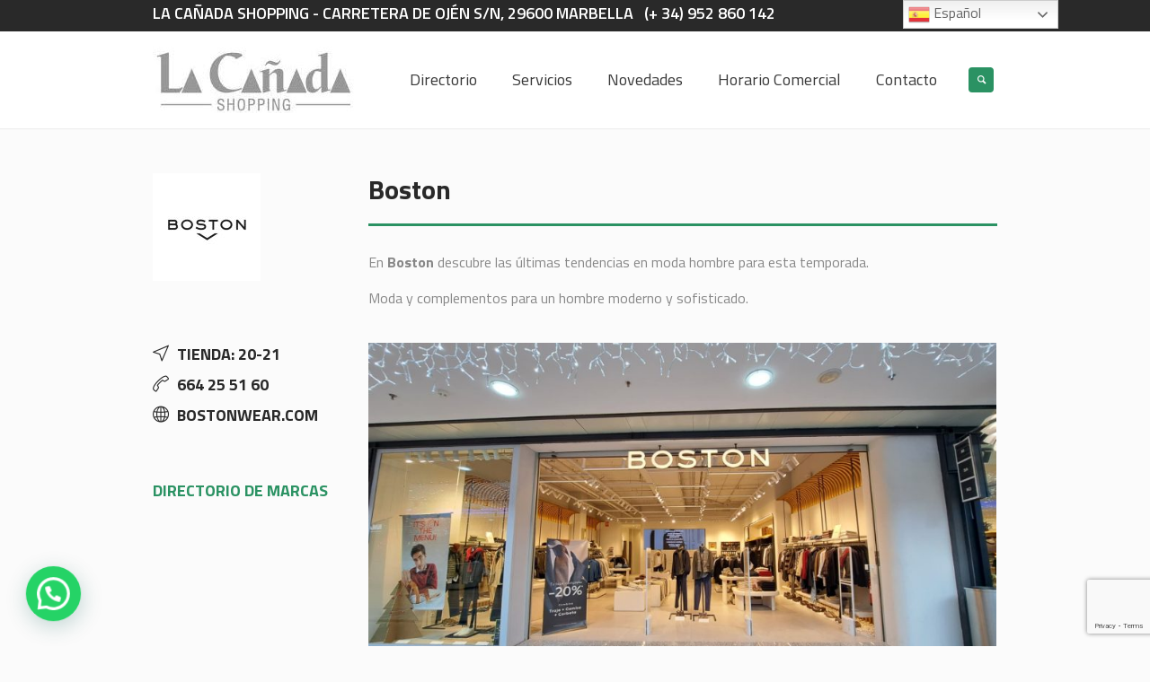

--- FILE ---
content_type: text/html; charset=UTF-8
request_url: https://lacanadashopping.com/boston/
body_size: 20466
content:
<!DOCTYPE html>
<html lang="es" class="cmsmasters_html">
<head>
<meta charset="UTF-8" />
<meta name="viewport" content="width=device-width, initial-scale=1, maximum-scale=1" />
<meta name="format-detection" content="telephone=no" />
<link rel="profile" href="https://gmpg.org/xfn/11" />
<link rel="pingback" href="https://lacanadashopping.com/xmlrpc.php" />

<meta name='robots' content='index, follow, max-image-preview:large, max-snippet:-1, max-video-preview:-1' />

	<!-- This site is optimized with the Yoast SEO plugin v26.5 - https://yoast.com/wordpress/plugins/seo/ -->
	<title>Boston - La Cañada Shopping</title>
	<link rel="canonical" href="https://lacanadashopping.com/boston/" />
	<meta property="og:locale" content="es_ES" />
	<meta property="og:type" content="article" />
	<meta property="og:title" content="Boston - La Cañada Shopping" />
	<meta property="og:url" content="https://lacanadashopping.com/boston/" />
	<meta property="og:site_name" content="La Cañada Shopping" />
	<meta property="article:modified_time" content="2025-12-16T15:57:46+00:00" />
	<meta name="twitter:card" content="summary_large_image" />
	<meta name="twitter:label1" content="Tiempo de lectura" />
	<meta name="twitter:data1" content="1 minuto" />
	<script type="application/ld+json" class="yoast-schema-graph">{"@context":"https://schema.org","@graph":[{"@type":"WebPage","@id":"https://lacanadashopping.com/boston/","url":"https://lacanadashopping.com/boston/","name":"Boston - La Cañada Shopping","isPartOf":{"@id":"https://lacanadashopping.com/#website"},"datePublished":"2022-12-06T14:15:14+00:00","dateModified":"2025-12-16T15:57:46+00:00","breadcrumb":{"@id":"https://lacanadashopping.com/boston/#breadcrumb"},"inLanguage":"es","potentialAction":[{"@type":"ReadAction","target":["https://lacanadashopping.com/boston/"]}]},{"@type":"BreadcrumbList","@id":"https://lacanadashopping.com/boston/#breadcrumb","itemListElement":[{"@type":"ListItem","position":1,"name":"Home","item":"https://lacanadashopping.com/"},{"@type":"ListItem","position":2,"name":"Boston"}]},{"@type":"WebSite","@id":"https://lacanadashopping.com/#website","url":"https://lacanadashopping.com/","name":"La Cañada Shopping","description":"El centro de tus compras en La Cañada, Marbella. Moda, complementos, deporte, tecnología, ocio, cine, restauración, telefonía, ...","potentialAction":[{"@type":"SearchAction","target":{"@type":"EntryPoint","urlTemplate":"https://lacanadashopping.com/?s={search_term_string}"},"query-input":{"@type":"PropertyValueSpecification","valueRequired":true,"valueName":"search_term_string"}}],"inLanguage":"es"}]}</script>
	<!-- / Yoast SEO plugin. -->


<link rel='dns-prefetch' href='//fonts.googleapis.com' />
<link rel="alternate" type="application/rss+xml" title="La Cañada Shopping &raquo; Feed" href="https://lacanadashopping.com/feed/" />
<link rel="alternate" type="application/rss+xml" title="La Cañada Shopping &raquo; Feed de los comentarios" href="https://lacanadashopping.com/comments/feed/" />
<link rel="alternate" title="oEmbed (JSON)" type="application/json+oembed" href="https://lacanadashopping.com/wp-json/oembed/1.0/embed?url=https%3A%2F%2Flacanadashopping.com%2Fboston%2F" />
<link rel="alternate" title="oEmbed (XML)" type="text/xml+oembed" href="https://lacanadashopping.com/wp-json/oembed/1.0/embed?url=https%3A%2F%2Flacanadashopping.com%2Fboston%2F&#038;format=xml" />
		<!-- This site uses the Google Analytics by MonsterInsights plugin v9.10.1 - Using Analytics tracking - https://www.monsterinsights.com/ -->
							<script src="//www.googletagmanager.com/gtag/js?id=G-M1NN60Z9L5"  data-cfasync="false" data-wpfc-render="false" type="text/javascript" async></script>
			<script data-cfasync="false" data-wpfc-render="false" type="text/javascript">
				var mi_version = '9.10.1';
				var mi_track_user = true;
				var mi_no_track_reason = '';
								var MonsterInsightsDefaultLocations = {"page_location":"https:\/\/lacanadashopping.com\/boston\/"};
								if ( typeof MonsterInsightsPrivacyGuardFilter === 'function' ) {
					var MonsterInsightsLocations = (typeof MonsterInsightsExcludeQuery === 'object') ? MonsterInsightsPrivacyGuardFilter( MonsterInsightsExcludeQuery ) : MonsterInsightsPrivacyGuardFilter( MonsterInsightsDefaultLocations );
				} else {
					var MonsterInsightsLocations = (typeof MonsterInsightsExcludeQuery === 'object') ? MonsterInsightsExcludeQuery : MonsterInsightsDefaultLocations;
				}

								var disableStrs = [
										'ga-disable-G-M1NN60Z9L5',
									];

				/* Function to detect opted out users */
				function __gtagTrackerIsOptedOut() {
					for (var index = 0; index < disableStrs.length; index++) {
						if (document.cookie.indexOf(disableStrs[index] + '=true') > -1) {
							return true;
						}
					}

					return false;
				}

				/* Disable tracking if the opt-out cookie exists. */
				if (__gtagTrackerIsOptedOut()) {
					for (var index = 0; index < disableStrs.length; index++) {
						window[disableStrs[index]] = true;
					}
				}

				/* Opt-out function */
				function __gtagTrackerOptout() {
					for (var index = 0; index < disableStrs.length; index++) {
						document.cookie = disableStrs[index] + '=true; expires=Thu, 31 Dec 2099 23:59:59 UTC; path=/';
						window[disableStrs[index]] = true;
					}
				}

				if ('undefined' === typeof gaOptout) {
					function gaOptout() {
						__gtagTrackerOptout();
					}
				}
								window.dataLayer = window.dataLayer || [];

				window.MonsterInsightsDualTracker = {
					helpers: {},
					trackers: {},
				};
				if (mi_track_user) {
					function __gtagDataLayer() {
						dataLayer.push(arguments);
					}

					function __gtagTracker(type, name, parameters) {
						if (!parameters) {
							parameters = {};
						}

						if (parameters.send_to) {
							__gtagDataLayer.apply(null, arguments);
							return;
						}

						if (type === 'event') {
														parameters.send_to = monsterinsights_frontend.v4_id;
							var hookName = name;
							if (typeof parameters['event_category'] !== 'undefined') {
								hookName = parameters['event_category'] + ':' + name;
							}

							if (typeof MonsterInsightsDualTracker.trackers[hookName] !== 'undefined') {
								MonsterInsightsDualTracker.trackers[hookName](parameters);
							} else {
								__gtagDataLayer('event', name, parameters);
							}
							
						} else {
							__gtagDataLayer.apply(null, arguments);
						}
					}

					__gtagTracker('js', new Date());
					__gtagTracker('set', {
						'developer_id.dZGIzZG': true,
											});
					if ( MonsterInsightsLocations.page_location ) {
						__gtagTracker('set', MonsterInsightsLocations);
					}
										__gtagTracker('config', 'G-M1NN60Z9L5', {"forceSSL":"true","link_attribution":"true"} );
										window.gtag = __gtagTracker;										(function () {
						/* https://developers.google.com/analytics/devguides/collection/analyticsjs/ */
						/* ga and __gaTracker compatibility shim. */
						var noopfn = function () {
							return null;
						};
						var newtracker = function () {
							return new Tracker();
						};
						var Tracker = function () {
							return null;
						};
						var p = Tracker.prototype;
						p.get = noopfn;
						p.set = noopfn;
						p.send = function () {
							var args = Array.prototype.slice.call(arguments);
							args.unshift('send');
							__gaTracker.apply(null, args);
						};
						var __gaTracker = function () {
							var len = arguments.length;
							if (len === 0) {
								return;
							}
							var f = arguments[len - 1];
							if (typeof f !== 'object' || f === null || typeof f.hitCallback !== 'function') {
								if ('send' === arguments[0]) {
									var hitConverted, hitObject = false, action;
									if ('event' === arguments[1]) {
										if ('undefined' !== typeof arguments[3]) {
											hitObject = {
												'eventAction': arguments[3],
												'eventCategory': arguments[2],
												'eventLabel': arguments[4],
												'value': arguments[5] ? arguments[5] : 1,
											}
										}
									}
									if ('pageview' === arguments[1]) {
										if ('undefined' !== typeof arguments[2]) {
											hitObject = {
												'eventAction': 'page_view',
												'page_path': arguments[2],
											}
										}
									}
									if (typeof arguments[2] === 'object') {
										hitObject = arguments[2];
									}
									if (typeof arguments[5] === 'object') {
										Object.assign(hitObject, arguments[5]);
									}
									if ('undefined' !== typeof arguments[1].hitType) {
										hitObject = arguments[1];
										if ('pageview' === hitObject.hitType) {
											hitObject.eventAction = 'page_view';
										}
									}
									if (hitObject) {
										action = 'timing' === arguments[1].hitType ? 'timing_complete' : hitObject.eventAction;
										hitConverted = mapArgs(hitObject);
										__gtagTracker('event', action, hitConverted);
									}
								}
								return;
							}

							function mapArgs(args) {
								var arg, hit = {};
								var gaMap = {
									'eventCategory': 'event_category',
									'eventAction': 'event_action',
									'eventLabel': 'event_label',
									'eventValue': 'event_value',
									'nonInteraction': 'non_interaction',
									'timingCategory': 'event_category',
									'timingVar': 'name',
									'timingValue': 'value',
									'timingLabel': 'event_label',
									'page': 'page_path',
									'location': 'page_location',
									'title': 'page_title',
									'referrer' : 'page_referrer',
								};
								for (arg in args) {
																		if (!(!args.hasOwnProperty(arg) || !gaMap.hasOwnProperty(arg))) {
										hit[gaMap[arg]] = args[arg];
									} else {
										hit[arg] = args[arg];
									}
								}
								return hit;
							}

							try {
								f.hitCallback();
							} catch (ex) {
							}
						};
						__gaTracker.create = newtracker;
						__gaTracker.getByName = newtracker;
						__gaTracker.getAll = function () {
							return [];
						};
						__gaTracker.remove = noopfn;
						__gaTracker.loaded = true;
						window['__gaTracker'] = __gaTracker;
					})();
									} else {
										console.log("");
					(function () {
						function __gtagTracker() {
							return null;
						}

						window['__gtagTracker'] = __gtagTracker;
						window['gtag'] = __gtagTracker;
					})();
									}
			</script>
							<!-- / Google Analytics by MonsterInsights -->
		<style id='wp-img-auto-sizes-contain-inline-css' type='text/css'>
img:is([sizes=auto i],[sizes^="auto," i]){contain-intrinsic-size:3000px 1500px}
/*# sourceURL=wp-img-auto-sizes-contain-inline-css */
</style>
<link rel='stylesheet' id='argpd-cookies-eu-banner-css' href='https://lacanadashopping.com/wp-content/plugins/adapta-rgpd/assets/css/cookies-banner-modern-flex.css?ver=1.3.9' type='text/css' media='all' />

<link rel='stylesheet' id='layerslider-css' href='https://lacanadashopping.com/wp-content/plugins/LayerSlider/assets/static/layerslider/css/layerslider.css?ver=7.2.1' type='text/css' media='all' />
<style id='wp-emoji-styles-inline-css' type='text/css'>

	img.wp-smiley, img.emoji {
		display: inline !important;
		border: none !important;
		box-shadow: none !important;
		height: 1em !important;
		width: 1em !important;
		margin: 0 0.07em !important;
		vertical-align: -0.1em !important;
		background: none !important;
		padding: 0 !important;
	}
/*# sourceURL=wp-emoji-styles-inline-css */
</style>
<link rel='stylesheet' id='wp-block-library-css' href='https://lacanadashopping.com/wp-includes/css/dist/block-library/style.min.css?ver=6.9' type='text/css' media='all' />
<style id='global-styles-inline-css' type='text/css'>
:root{--wp--preset--aspect-ratio--square: 1;--wp--preset--aspect-ratio--4-3: 4/3;--wp--preset--aspect-ratio--3-4: 3/4;--wp--preset--aspect-ratio--3-2: 3/2;--wp--preset--aspect-ratio--2-3: 2/3;--wp--preset--aspect-ratio--16-9: 16/9;--wp--preset--aspect-ratio--9-16: 9/16;--wp--preset--color--black: #000000;--wp--preset--color--cyan-bluish-gray: #abb8c3;--wp--preset--color--white: #ffffff;--wp--preset--color--pale-pink: #f78da7;--wp--preset--color--vivid-red: #cf2e2e;--wp--preset--color--luminous-vivid-orange: #ff6900;--wp--preset--color--luminous-vivid-amber: #fcb900;--wp--preset--color--light-green-cyan: #7bdcb5;--wp--preset--color--vivid-green-cyan: #00d084;--wp--preset--color--pale-cyan-blue: #8ed1fc;--wp--preset--color--vivid-cyan-blue: #0693e3;--wp--preset--color--vivid-purple: #9b51e0;--wp--preset--color--color-1: #000000;--wp--preset--color--color-2: #ffffff;--wp--preset--color--color-3: #d43c18;--wp--preset--color--color-4: #5173a6;--wp--preset--color--color-5: #959595;--wp--preset--color--color-6: #c0c0c0;--wp--preset--color--color-7: #f4f4f4;--wp--preset--color--color-8: #e1e1e1;--wp--preset--gradient--vivid-cyan-blue-to-vivid-purple: linear-gradient(135deg,rgb(6,147,227) 0%,rgb(155,81,224) 100%);--wp--preset--gradient--light-green-cyan-to-vivid-green-cyan: linear-gradient(135deg,rgb(122,220,180) 0%,rgb(0,208,130) 100%);--wp--preset--gradient--luminous-vivid-amber-to-luminous-vivid-orange: linear-gradient(135deg,rgb(252,185,0) 0%,rgb(255,105,0) 100%);--wp--preset--gradient--luminous-vivid-orange-to-vivid-red: linear-gradient(135deg,rgb(255,105,0) 0%,rgb(207,46,46) 100%);--wp--preset--gradient--very-light-gray-to-cyan-bluish-gray: linear-gradient(135deg,rgb(238,238,238) 0%,rgb(169,184,195) 100%);--wp--preset--gradient--cool-to-warm-spectrum: linear-gradient(135deg,rgb(74,234,220) 0%,rgb(151,120,209) 20%,rgb(207,42,186) 40%,rgb(238,44,130) 60%,rgb(251,105,98) 80%,rgb(254,248,76) 100%);--wp--preset--gradient--blush-light-purple: linear-gradient(135deg,rgb(255,206,236) 0%,rgb(152,150,240) 100%);--wp--preset--gradient--blush-bordeaux: linear-gradient(135deg,rgb(254,205,165) 0%,rgb(254,45,45) 50%,rgb(107,0,62) 100%);--wp--preset--gradient--luminous-dusk: linear-gradient(135deg,rgb(255,203,112) 0%,rgb(199,81,192) 50%,rgb(65,88,208) 100%);--wp--preset--gradient--pale-ocean: linear-gradient(135deg,rgb(255,245,203) 0%,rgb(182,227,212) 50%,rgb(51,167,181) 100%);--wp--preset--gradient--electric-grass: linear-gradient(135deg,rgb(202,248,128) 0%,rgb(113,206,126) 100%);--wp--preset--gradient--midnight: linear-gradient(135deg,rgb(2,3,129) 0%,rgb(40,116,252) 100%);--wp--preset--font-size--small: 13px;--wp--preset--font-size--medium: 20px;--wp--preset--font-size--large: 36px;--wp--preset--font-size--x-large: 42px;--wp--preset--spacing--20: 0.44rem;--wp--preset--spacing--30: 0.67rem;--wp--preset--spacing--40: 1rem;--wp--preset--spacing--50: 1.5rem;--wp--preset--spacing--60: 2.25rem;--wp--preset--spacing--70: 3.38rem;--wp--preset--spacing--80: 5.06rem;--wp--preset--shadow--natural: 6px 6px 9px rgba(0, 0, 0, 0.2);--wp--preset--shadow--deep: 12px 12px 50px rgba(0, 0, 0, 0.4);--wp--preset--shadow--sharp: 6px 6px 0px rgba(0, 0, 0, 0.2);--wp--preset--shadow--outlined: 6px 6px 0px -3px rgb(255, 255, 255), 6px 6px rgb(0, 0, 0);--wp--preset--shadow--crisp: 6px 6px 0px rgb(0, 0, 0);}:where(.is-layout-flex){gap: 0.5em;}:where(.is-layout-grid){gap: 0.5em;}body .is-layout-flex{display: flex;}.is-layout-flex{flex-wrap: wrap;align-items: center;}.is-layout-flex > :is(*, div){margin: 0;}body .is-layout-grid{display: grid;}.is-layout-grid > :is(*, div){margin: 0;}:where(.wp-block-columns.is-layout-flex){gap: 2em;}:where(.wp-block-columns.is-layout-grid){gap: 2em;}:where(.wp-block-post-template.is-layout-flex){gap: 1.25em;}:where(.wp-block-post-template.is-layout-grid){gap: 1.25em;}.has-black-color{color: var(--wp--preset--color--black) !important;}.has-cyan-bluish-gray-color{color: var(--wp--preset--color--cyan-bluish-gray) !important;}.has-white-color{color: var(--wp--preset--color--white) !important;}.has-pale-pink-color{color: var(--wp--preset--color--pale-pink) !important;}.has-vivid-red-color{color: var(--wp--preset--color--vivid-red) !important;}.has-luminous-vivid-orange-color{color: var(--wp--preset--color--luminous-vivid-orange) !important;}.has-luminous-vivid-amber-color{color: var(--wp--preset--color--luminous-vivid-amber) !important;}.has-light-green-cyan-color{color: var(--wp--preset--color--light-green-cyan) !important;}.has-vivid-green-cyan-color{color: var(--wp--preset--color--vivid-green-cyan) !important;}.has-pale-cyan-blue-color{color: var(--wp--preset--color--pale-cyan-blue) !important;}.has-vivid-cyan-blue-color{color: var(--wp--preset--color--vivid-cyan-blue) !important;}.has-vivid-purple-color{color: var(--wp--preset--color--vivid-purple) !important;}.has-black-background-color{background-color: var(--wp--preset--color--black) !important;}.has-cyan-bluish-gray-background-color{background-color: var(--wp--preset--color--cyan-bluish-gray) !important;}.has-white-background-color{background-color: var(--wp--preset--color--white) !important;}.has-pale-pink-background-color{background-color: var(--wp--preset--color--pale-pink) !important;}.has-vivid-red-background-color{background-color: var(--wp--preset--color--vivid-red) !important;}.has-luminous-vivid-orange-background-color{background-color: var(--wp--preset--color--luminous-vivid-orange) !important;}.has-luminous-vivid-amber-background-color{background-color: var(--wp--preset--color--luminous-vivid-amber) !important;}.has-light-green-cyan-background-color{background-color: var(--wp--preset--color--light-green-cyan) !important;}.has-vivid-green-cyan-background-color{background-color: var(--wp--preset--color--vivid-green-cyan) !important;}.has-pale-cyan-blue-background-color{background-color: var(--wp--preset--color--pale-cyan-blue) !important;}.has-vivid-cyan-blue-background-color{background-color: var(--wp--preset--color--vivid-cyan-blue) !important;}.has-vivid-purple-background-color{background-color: var(--wp--preset--color--vivid-purple) !important;}.has-black-border-color{border-color: var(--wp--preset--color--black) !important;}.has-cyan-bluish-gray-border-color{border-color: var(--wp--preset--color--cyan-bluish-gray) !important;}.has-white-border-color{border-color: var(--wp--preset--color--white) !important;}.has-pale-pink-border-color{border-color: var(--wp--preset--color--pale-pink) !important;}.has-vivid-red-border-color{border-color: var(--wp--preset--color--vivid-red) !important;}.has-luminous-vivid-orange-border-color{border-color: var(--wp--preset--color--luminous-vivid-orange) !important;}.has-luminous-vivid-amber-border-color{border-color: var(--wp--preset--color--luminous-vivid-amber) !important;}.has-light-green-cyan-border-color{border-color: var(--wp--preset--color--light-green-cyan) !important;}.has-vivid-green-cyan-border-color{border-color: var(--wp--preset--color--vivid-green-cyan) !important;}.has-pale-cyan-blue-border-color{border-color: var(--wp--preset--color--pale-cyan-blue) !important;}.has-vivid-cyan-blue-border-color{border-color: var(--wp--preset--color--vivid-cyan-blue) !important;}.has-vivid-purple-border-color{border-color: var(--wp--preset--color--vivid-purple) !important;}.has-vivid-cyan-blue-to-vivid-purple-gradient-background{background: var(--wp--preset--gradient--vivid-cyan-blue-to-vivid-purple) !important;}.has-light-green-cyan-to-vivid-green-cyan-gradient-background{background: var(--wp--preset--gradient--light-green-cyan-to-vivid-green-cyan) !important;}.has-luminous-vivid-amber-to-luminous-vivid-orange-gradient-background{background: var(--wp--preset--gradient--luminous-vivid-amber-to-luminous-vivid-orange) !important;}.has-luminous-vivid-orange-to-vivid-red-gradient-background{background: var(--wp--preset--gradient--luminous-vivid-orange-to-vivid-red) !important;}.has-very-light-gray-to-cyan-bluish-gray-gradient-background{background: var(--wp--preset--gradient--very-light-gray-to-cyan-bluish-gray) !important;}.has-cool-to-warm-spectrum-gradient-background{background: var(--wp--preset--gradient--cool-to-warm-spectrum) !important;}.has-blush-light-purple-gradient-background{background: var(--wp--preset--gradient--blush-light-purple) !important;}.has-blush-bordeaux-gradient-background{background: var(--wp--preset--gradient--blush-bordeaux) !important;}.has-luminous-dusk-gradient-background{background: var(--wp--preset--gradient--luminous-dusk) !important;}.has-pale-ocean-gradient-background{background: var(--wp--preset--gradient--pale-ocean) !important;}.has-electric-grass-gradient-background{background: var(--wp--preset--gradient--electric-grass) !important;}.has-midnight-gradient-background{background: var(--wp--preset--gradient--midnight) !important;}.has-small-font-size{font-size: var(--wp--preset--font-size--small) !important;}.has-medium-font-size{font-size: var(--wp--preset--font-size--medium) !important;}.has-large-font-size{font-size: var(--wp--preset--font-size--large) !important;}.has-x-large-font-size{font-size: var(--wp--preset--font-size--x-large) !important;}
/*# sourceURL=global-styles-inline-css */
</style>

<style id='classic-theme-styles-inline-css' type='text/css'>
/*! This file is auto-generated */
.wp-block-button__link{color:#fff;background-color:#32373c;border-radius:9999px;box-shadow:none;text-decoration:none;padding:calc(.667em + 2px) calc(1.333em + 2px);font-size:1.125em}.wp-block-file__button{background:#32373c;color:#fff;text-decoration:none}
/*# sourceURL=/wp-includes/css/classic-themes.min.css */
</style>
<link rel='stylesheet' id='contact-form-7-css' href='https://lacanadashopping.com/wp-content/plugins/contact-form-7/includes/css/styles.css?ver=6.1.4' type='text/css' media='all' />
<link rel='stylesheet' id='bwg_fonts-css' href='https://lacanadashopping.com/wp-content/plugins/photo-gallery/css/bwg-fonts/fonts.css?ver=0.0.1' type='text/css' media='all' />
<link rel='stylesheet' id='sumoselect-css' href='https://lacanadashopping.com/wp-content/plugins/photo-gallery/css/sumoselect.min.css?ver=3.4.6' type='text/css' media='all' />
<link rel='stylesheet' id='mCustomScrollbar-css' href='https://lacanadashopping.com/wp-content/plugins/photo-gallery/css/jquery.mCustomScrollbar.min.css?ver=3.1.5' type='text/css' media='all' />
<link rel='stylesheet' id='bwg_googlefonts-css' href='https://fonts.googleapis.com/css?family=Ubuntu&#038;subset=greek,latin,greek-ext,vietnamese,cyrillic-ext,latin-ext,cyrillic' type='text/css' media='all' />
<link rel='stylesheet' id='bwg_frontend-css' href='https://lacanadashopping.com/wp-content/plugins/photo-gallery/css/styles.min.css?ver=1.8.35' type='text/css' media='all' />
<link rel='stylesheet' id='theme-style-css' href='https://lacanadashopping.com/wp-content/themes/mall/style.css?ver=1.0.0' type='text/css' media='screen, print' />
<link rel='stylesheet' id='theme-design-style-css' href='https://lacanadashopping.com/wp-content/themes/mall/css/style.css?ver=1.0.0' type='text/css' media='screen, print' />
<link rel='stylesheet' id='theme-adapt-css' href='https://lacanadashopping.com/wp-content/themes/mall/css/adaptive.css?ver=1.0.0' type='text/css' media='screen, print' />
<link rel='stylesheet' id='theme-retina-css' href='https://lacanadashopping.com/wp-content/themes/mall/css/retina.css?ver=1.0.0' type='text/css' media='screen' />
<link rel='stylesheet' id='theme-icons-css' href='https://lacanadashopping.com/wp-content/themes/mall/css/fontello.css?ver=1.0.0' type='text/css' media='screen' />
<link rel='stylesheet' id='theme-icons-custom-css' href='https://lacanadashopping.com/wp-content/themes/mall/css/fontello-custom.css?ver=1.0.0' type='text/css' media='screen' />
<link rel='stylesheet' id='animate-css' href='https://lacanadashopping.com/wp-content/themes/mall/css/animate.css?ver=1.0.0' type='text/css' media='screen' />
<link rel='stylesheet' id='ilightbox-css' href='https://lacanadashopping.com/wp-content/themes/mall/css/ilightbox.css?ver=2.2.0' type='text/css' media='screen' />
<link rel='stylesheet' id='ilightbox-skin-dark-css' href='https://lacanadashopping.com/wp-content/themes/mall/css/ilightbox-skins/dark-skin.css?ver=2.2.0' type='text/css' media='screen' />
<link rel='stylesheet' id='theme-fonts-schemes-css' href='https://lacanadashopping.com/wp-content/uploads/cmsmasters_styles/mall.css?ver=1.0.0' type='text/css' media='screen' />
<link rel='stylesheet' id='cmsmasters-google-fonts-css' href='//fonts.googleapis.com/css?family=Titillium+Web%3A300%2C300italic%2C400%2C400italic%2C600%2C600italic%2C700%2C700italic&#038;ver=6.9' type='text/css' media='all' />
<link rel='stylesheet' id='mall-gutenberg-frontend-style-css' href='https://lacanadashopping.com/wp-content/themes/mall/gutenberg/css/frontend-style.css?ver=1.0.0' type='text/css' media='screen' />
<link rel='stylesheet' id='child-theme-style-css' href='https://lacanadashopping.com/wp-content/themes/mall-child/style.css?ver=1.0.0' type='text/css' media='screen, print' />
<script type="text/javascript" src="https://lacanadashopping.com/wp-includes/js/jquery/jquery.min.js?ver=3.7.1" id="jquery-core-js"></script>
<script type="text/javascript" src="https://lacanadashopping.com/wp-includes/js/jquery/jquery-migrate.min.js?ver=3.4.1" id="jquery-migrate-js"></script>
<script type="text/javascript" src="https://lacanadashopping.com/wp-content/plugins/adapta-rgpd/assets/js/cookies-eu-banner.js?ver=1.3.9" id="argpd-cookies-eu-banner-js"></script>
<script type="text/javascript" id="layerslider-utils-js-extra">
/* <![CDATA[ */
var LS_Meta = {"v":"7.2.1","fixGSAP":"1"};
//# sourceURL=layerslider-utils-js-extra
/* ]]> */
</script>
<script type="text/javascript" src="https://lacanadashopping.com/wp-content/plugins/LayerSlider/assets/static/layerslider/js/layerslider.utils.js?ver=7.2.1" id="layerslider-utils-js"></script>
<script type="text/javascript" src="https://lacanadashopping.com/wp-content/plugins/LayerSlider/assets/static/layerslider/js/layerslider.kreaturamedia.jquery.js?ver=7.2.1" id="layerslider-js"></script>
<script type="text/javascript" src="https://lacanadashopping.com/wp-content/plugins/LayerSlider/assets/static/layerslider/js/layerslider.transitions.js?ver=7.2.1" id="layerslider-transitions-js"></script>
<script type="text/javascript" src="https://lacanadashopping.com/wp-content/plugins/google-analytics-for-wordpress/assets/js/frontend-gtag.min.js?ver=9.10.1" id="monsterinsights-frontend-script-js" async="async" data-wp-strategy="async"></script>
<script data-cfasync="false" data-wpfc-render="false" type="text/javascript" id='monsterinsights-frontend-script-js-extra'>/* <![CDATA[ */
var monsterinsights_frontend = {"js_events_tracking":"true","download_extensions":"doc,pdf,ppt,zip,xls,docx,pptx,xlsx","inbound_paths":"[{\"path\":\"\\\/go\\\/\",\"label\":\"affiliate\"},{\"path\":\"\\\/recommend\\\/\",\"label\":\"affiliate\"}]","home_url":"https:\/\/lacanadashopping.com","hash_tracking":"false","v4_id":"G-M1NN60Z9L5"};/* ]]> */
</script>
<script type="text/javascript" src="https://lacanadashopping.com/wp-content/plugins/photo-gallery/js/jquery.sumoselect.min.js?ver=3.4.6" id="sumoselect-js"></script>
<script type="text/javascript" src="https://lacanadashopping.com/wp-content/plugins/photo-gallery/js/tocca.min.js?ver=2.0.9" id="bwg_mobile-js"></script>
<script type="text/javascript" src="https://lacanadashopping.com/wp-content/plugins/photo-gallery/js/jquery.mCustomScrollbar.concat.min.js?ver=3.1.5" id="mCustomScrollbar-js"></script>
<script type="text/javascript" src="https://lacanadashopping.com/wp-content/plugins/photo-gallery/js/jquery.fullscreen.min.js?ver=0.6.0" id="jquery-fullscreen-js"></script>
<script type="text/javascript" id="bwg_frontend-js-extra">
/* <![CDATA[ */
var bwg_objectsL10n = {"bwg_field_required":"este campo es obligatorio.","bwg_mail_validation":"Esta no es una direcci\u00f3n de correo electr\u00f3nico v\u00e1lida.","bwg_search_result":"No hay im\u00e1genes que coincidan con tu b\u00fasqueda.","bwg_select_tag":"Seleccionar la etiqueta","bwg_order_by":"Ordenar por","bwg_search":"Buscar","bwg_show_ecommerce":"Mostrar el comercio electr\u00f3nico","bwg_hide_ecommerce":"Ocultar el comercio electr\u00f3nico","bwg_show_comments":"Restaurar","bwg_hide_comments":"Ocultar comentarios","bwg_restore":"Restaurar","bwg_maximize":"Maximizar","bwg_fullscreen":"Pantalla completa","bwg_exit_fullscreen":"Salir de pantalla completa","bwg_search_tag":"BUSCAR...","bwg_tag_no_match":"No se han encontrado etiquetas","bwg_all_tags_selected":"Todas las etiquetas seleccionadas","bwg_tags_selected":"etiqueta seleccionada","play":"Reproducir","pause":"Pausa","is_pro":"","bwg_play":"Reproducir","bwg_pause":"Pausa","bwg_hide_info":"Anterior informaci\u00f3n","bwg_show_info":"Mostrar info","bwg_hide_rating":"Ocultar las valoraciones","bwg_show_rating":"Mostrar la valoraci\u00f3n","ok":"Aceptar","cancel":"Cancelar","select_all":"Seleccionar todo","lazy_load":"0","lazy_loader":"https://lacanadashopping.com/wp-content/plugins/photo-gallery/images/ajax_loader.png","front_ajax":"0","bwg_tag_see_all":"Ver todas las etiquetas","bwg_tag_see_less":"Ver menos etiquetas"};
//# sourceURL=bwg_frontend-js-extra
/* ]]> */
</script>
<script type="text/javascript" src="https://lacanadashopping.com/wp-content/plugins/photo-gallery/js/scripts.min.js?ver=1.8.35" id="bwg_frontend-js"></script>
<script type="text/javascript" src="https://lacanadashopping.com/wp-content/themes/mall/js/jsLibraries.min.js?ver=1.0.0" id="libs-js"></script>
<script type="text/javascript" src="https://lacanadashopping.com/wp-content/themes/mall/js/jquery.iLightBox.min.js?ver=2.2.0" id="iLightBox-js"></script>
<meta name="generator" content="Powered by LayerSlider 7.2.1 - Multi-Purpose, Responsive, Parallax, Mobile-Friendly Slider Plugin for WordPress." />
<!-- LayerSlider updates and docs at: https://layerslider.com -->
<link rel="https://api.w.org/" href="https://lacanadashopping.com/wp-json/" /><link rel="alternate" title="JSON" type="application/json" href="https://lacanadashopping.com/wp-json/wp/v2/pages/10333" /><link rel="EditURI" type="application/rsd+xml" title="RSD" href="https://lacanadashopping.com/xmlrpc.php?rsd" />
<meta name="generator" content="WordPress 6.9" />
<link rel='shortlink' href='https://lacanadashopping.com/?p=10333' />
<!-- Analytics by WP Statistics - https://wp-statistics.com -->
<style type="text/css">
	.header_top {
		height : 35px;
	}
	
	.header_mid {
		height : 108px;
	}
	
	.header_bot {
		height : 50px;
	}
	
	#page.cmsmasters_heading_after_header #middle, 
	#page.cmsmasters_heading_under_header #middle .headline .headline_outer {
		padding-top : 108px;
	}
	
	#page.cmsmasters_heading_after_header.enable_header_top #middle, 
	#page.cmsmasters_heading_under_header.enable_header_top #middle .headline .headline_outer {
		padding-top : 143px;
	}
	
	#page.cmsmasters_heading_after_header.enable_header_bottom #middle, 
	#page.cmsmasters_heading_under_header.enable_header_bottom #middle .headline .headline_outer {
		padding-top : 158px;
	}
	
	#page.cmsmasters_heading_after_header.enable_header_top.enable_header_bottom #middle, 
	#page.cmsmasters_heading_under_header.enable_header_top.enable_header_bottom #middle .headline .headline_outer {
		padding-top : 193px;
	}
	
	@media only screen and (max-width: 1024px) {
		.header_top,
		.header_mid,
		.header_bot {
			height : auto;
		}
		
		.header_mid .header_mid_inner > div {
			height : 108px;
		}
		
		.header_bot .header_bot_inner > div {
			height : 50px;
		}
		
		#page.cmsmasters_heading_after_header #middle, 
		#page.cmsmasters_heading_under_header #middle .headline .headline_outer, 
		#page.cmsmasters_heading_after_header.enable_header_top #middle, 
		#page.cmsmasters_heading_under_header.enable_header_top #middle .headline .headline_outer, 
		#page.cmsmasters_heading_after_header.enable_header_bottom #middle, 
		#page.cmsmasters_heading_under_header.enable_header_bottom #middle .headline .headline_outer, 
		#page.cmsmasters_heading_after_header.enable_header_top.enable_header_bottom #middle, 
		#page.cmsmasters_heading_under_header.enable_header_top.enable_header_bottom #middle .headline .headline_outer {
			padding-top : 0 !important;
		}
	}
	
	@media only screen and (max-width: 768px) {
		.header_mid .header_mid_inner > div, 
		.header_bot .header_bot_inner > div {
			height:auto;
		}
	}
#cookies-eu-banner {
	top:inherit;
	bottom: 0px;
	background-color: #2b9263;	
}

#cookies-eu-banner #cookies-eu-accept {
	background-color: #f9e2d6;
        color: black;
        border: none;
}

@media only screen and (min-width: 1025px) {
	ul.navigation > li.menu-item.current-menu-item > a,
	ul.navigation > li.menu-item.current-menu-ancestor > a {
		background-color: inherit;
		color: inherit;
	}
	ul.navigation > li.menu-item.current-menu-item > a:after, 
	ul.navigation > li.menu-item.current-menu-ancestor > a:after {
		content: '';
		display: block;
		width: 100%;
		background-color: #2b9263;
		height: 3px;
	}
}

.cmsmasters_featured_with_form {
outline:none;
}

.cmsmasters_featured_with_form h2 {
display:inline-block;
width:70%;
padding-right:15px;
vertical-align:middle;
}

.cmsmasters_featured_with_form .widget_wysija_cont {
text-align:right;
display:inline-block;
width:30%;
vertical-align:middle;
margin-right:-4px;
}

.cmsmasters_featured_with_form .wysija-submit {
float:right;
}

.cmsmasters_featured_with_form .wysija-paragraph {
padding-right:5px;
overflow:hidden;
}

@media only screen and (max-width: 1024px) {
.cmsmasters_featured_with_form h2 {
width:60%;
}
.cmsmasters_featured_with_form .widget_wysija_cont {
width:40%;
}
}
@media only screen and (max-width: 768px) {
.cmsmasters_featured_with_form h2 {
text-align:center;
display:block;
width:auto;
}
.cmsmasters_featured_with_form .widget_wysija_cont {
display:block;
width:auto;
text-align:center;
}
.cmsmasters_featured_with_form form {
display:inline-block;
}
}
	
	#page .cmsmasters_social_icon_color.cmsmasters_social_icon_1 {
		background-color:#4d67a3;
	}
	
	
	#page .cmsmasters_social_icon_color.cmsmasters_social_icon_1:hover {
		background-color:#5b7dc1;
	}
	
	#page .cmsmasters_social_icon_color.cmsmasters_social_icon_2 {
		background-color:#40719a;
	}
	
	
	#page .cmsmasters_social_icon_color.cmsmasters_social_icon_2:hover {
		background-color:#569ace;
	}</style><meta name="generator" content="Powered by Slider Revolution 6.5.23 - responsive, Mobile-Friendly Slider Plugin for WordPress with comfortable drag and drop interface." />
<link rel="icon" href="https://lacanadashopping.com/wp-content/uploads/2022/11/cropped-favicon-32x32.png" sizes="32x32" />
<link rel="icon" href="https://lacanadashopping.com/wp-content/uploads/2022/11/cropped-favicon-192x192.png" sizes="192x192" />
<link rel="apple-touch-icon" href="https://lacanadashopping.com/wp-content/uploads/2022/11/cropped-favicon-180x180.png" />
<meta name="msapplication-TileImage" content="https://lacanadashopping.com/wp-content/uploads/2022/11/cropped-favicon-270x270.png" />
<script>function setREVStartSize(e){
			//window.requestAnimationFrame(function() {
				window.RSIW = window.RSIW===undefined ? window.innerWidth : window.RSIW;
				window.RSIH = window.RSIH===undefined ? window.innerHeight : window.RSIH;
				try {
					var pw = document.getElementById(e.c).parentNode.offsetWidth,
						newh;
					pw = pw===0 || isNaN(pw) || (e.l=="fullwidth" || e.layout=="fullwidth") ? window.RSIW : pw;
					e.tabw = e.tabw===undefined ? 0 : parseInt(e.tabw);
					e.thumbw = e.thumbw===undefined ? 0 : parseInt(e.thumbw);
					e.tabh = e.tabh===undefined ? 0 : parseInt(e.tabh);
					e.thumbh = e.thumbh===undefined ? 0 : parseInt(e.thumbh);
					e.tabhide = e.tabhide===undefined ? 0 : parseInt(e.tabhide);
					e.thumbhide = e.thumbhide===undefined ? 0 : parseInt(e.thumbhide);
					e.mh = e.mh===undefined || e.mh=="" || e.mh==="auto" ? 0 : parseInt(e.mh,0);
					if(e.layout==="fullscreen" || e.l==="fullscreen")
						newh = Math.max(e.mh,window.RSIH);
					else{
						e.gw = Array.isArray(e.gw) ? e.gw : [e.gw];
						for (var i in e.rl) if (e.gw[i]===undefined || e.gw[i]===0) e.gw[i] = e.gw[i-1];
						e.gh = e.el===undefined || e.el==="" || (Array.isArray(e.el) && e.el.length==0)? e.gh : e.el;
						e.gh = Array.isArray(e.gh) ? e.gh : [e.gh];
						for (var i in e.rl) if (e.gh[i]===undefined || e.gh[i]===0) e.gh[i] = e.gh[i-1];
											
						var nl = new Array(e.rl.length),
							ix = 0,
							sl;
						e.tabw = e.tabhide>=pw ? 0 : e.tabw;
						e.thumbw = e.thumbhide>=pw ? 0 : e.thumbw;
						e.tabh = e.tabhide>=pw ? 0 : e.tabh;
						e.thumbh = e.thumbhide>=pw ? 0 : e.thumbh;
						for (var i in e.rl) nl[i] = e.rl[i]<window.RSIW ? 0 : e.rl[i];
						sl = nl[0];
						for (var i in nl) if (sl>nl[i] && nl[i]>0) { sl = nl[i]; ix=i;}
						var m = pw>(e.gw[ix]+e.tabw+e.thumbw) ? 1 : (pw-(e.tabw+e.thumbw)) / (e.gw[ix]);
						newh =  (e.gh[ix] * m) + (e.tabh + e.thumbh);
					}
					var el = document.getElementById(e.c);
					if (el!==null && el) el.style.height = newh+"px";
					el = document.getElementById(e.c+"_wrapper");
					if (el!==null && el) {
						el.style.height = newh+"px";
						el.style.display = "block";
					}
				} catch(e){
					console.log("Failure at Presize of Slider:" + e)
				}
			//});
		  };</script>
<link rel='stylesheet' id='isotope-css' href='https://lacanadashopping.com/wp-content/themes/mall/css/jquery.isotope.css?ver=1.5.26' type='text/css' media='screen' />
<link rel='stylesheet' id='joinchat-css' href='https://lacanadashopping.com/wp-content/plugins/creame-whatsapp-me/public/css/joinchat.min.css?ver=6.0.8' type='text/css' media='all' />
<style id='joinchat-inline-css' type='text/css'>
.joinchat{--ch:142;--cs:70%;--cl:49%;--bw:1}
/*# sourceURL=joinchat-inline-css */
</style>
<link rel='stylesheet' id='rs-plugin-settings-css' href='https://lacanadashopping.com/wp-content/plugins/revslider/public/assets/css/rs6.css?ver=6.5.23' type='text/css' media='all' />
<style id='rs-plugin-settings-inline-css' type='text/css'>
#rs-demo-id {}
/*# sourceURL=rs-plugin-settings-inline-css */
</style>
</head>
<body class="wp-singular page-template-default page page-id-10333 wp-theme-mall wp-child-theme-mall-child">
	
<!-- _________________________ Start Page _________________________ -->
<div id="page" class="chrome_only cmsmasters_liquid enable_header_top cmsmasters_heading_after_header hfeed site">

<!-- _________________________ Start Main _________________________ -->
<div id="main">
	
<!-- _________________________ Start Header _________________________ -->
<header id="header">
			<div class="header_top" data-height="35">
			<div class="header_top_outer">
				<div class="header_top_inner">
				<div class="header_top_left"><div class="meta_wrap"><div class="header_top_left"><div class="meta_wrap"><h3 class="adr cmsms-icon-location-3 style2">La Cañada Shopping - Carretera de Ojén s/n, 29600 Marbella   (+ 34) 952 860 142</h3>
</div>
<style type="text/css">
<!--
.style2 {color: #FFFFFF}
-->
</style>
</div></div></div>				</div>
			</div>
			<div class="header_top_but closed">
				<span class="cmsmasters_theme_icon_slide_bottom"></span>
			</div>
		</div>
		<div class="header_mid" data-height="108">
		<div class="header_mid_outer">
			<div class="header_mid_inner">
				<div class="logo_wrap">
					
<style type="text/css">
	.header_mid .header_mid_inner .logo_wrap {
		width : 224px;
	}
</style>
<a href="https://lacanadashopping.com/" title="La Cañada Shopping" class="logo">
	<img src="https://lacanadashopping.com/wp-content/uploads/2022/08/logoxx.jpg" alt="La Cañada Shopping" />
<style type="text/css">
	.header_mid_inner .logo img.logo_retina {
		width : 112px;
		max-width : 112px;
	}
</style>
<img class="logo_retina" src="https://lacanadashopping.com/wp-content/uploads/2022/08/logoxx.jpg" alt="La Cañada Shopping" width="112" height="37" /></a>
				</div>
			
							<div class="resp_mid_nav_wrap">
					<div class="resp_mid_nav_outer">
						<a class="responsive_nav resp_mid_nav cmsmasters_theme_icon_resp_nav" href="javascript:void(0);"></a>
											</div>
				</div>
								<div class="search_wrap">
					<div class="search_wrap_inner">
						
<div class="search_bar_wrap">
	<form role="search" method="get" action="https://lacanadashopping.com/">
		<p class="search_field">
			<input name="s" placeholder="Buscar" value="" type="search" />
		</p>
		<p class="search_button">
			<button type="submit" class="cmsmasters_theme_icon_search"></button>
		</p>
	</form>
</div>

					</div>
				</div>
							
							<!-- _________________________ Start Navigation _________________________ -->
				<div class="mid_nav_wrap">
					<nav role="navigation">
						<div class="menu-primary-navigation-container"><ul id="navigation" class="mid_nav navigation"><li id="menu-item-9639" class="menu-item menu-item-type-post_type menu-item-object-page menu-item-9639 menu-item-depth-0"><a href="https://lacanadashopping.com/directorio/"><span class="nav_item_wrap"><span class="nav_title">Directorio</span></span></a></li>
<li id="menu-item-9792" class="menu-item menu-item-type-post_type menu-item-object-page menu-item-9792 menu-item-depth-0"><a href="https://lacanadashopping.com/servicios/"><span class="nav_item_wrap"><span class="nav_title">Servicios</span></span></a></li>
<li id="menu-item-10033" class="menu-item menu-item-type-post_type menu-item-object-page menu-item-10033 menu-item-depth-0"><a href="https://lacanadashopping.com/novedades/"><span class="nav_item_wrap"><span class="nav_title">Novedades</span></span></a></li>
<li id="menu-item-11525" class="menu-item menu-item-type-post_type menu-item-object-page menu-item-11525 menu-item-depth-0"><a href="https://lacanadashopping.com/horario-comercial/"><span class="nav_item_wrap"><span class="nav_title">Horario Comercial</span></span></a></li>
<li id="menu-item-10002" class="menu-item menu-item-type-post_type menu-item-object-page menu-item-10002 menu-item-depth-0"><a href="https://lacanadashopping.com/contacto/"><span class="nav_item_wrap"><span class="nav_title">Contacto</span></span></a></li>
</ul></div>					</nav>
				</div>
				<!-- _________________________ Finish Navigation _________________________ -->
						</div>
		</div>
	</div>
</header>
<!-- _________________________ Finish Header _________________________ -->

	
<!-- _________________________ Start Middle _________________________ -->
<div id="middle">
<style type="text/css">.headline_color {
				background-color:;
			}
			.headline_aligner, 
			.cmsmasters_breadcrumbs_aligner {
				min-height:80px;
			}
		</style>
		<div class="headline cmsmasters_color_scheme_default">
			<div class="headline_outer cmsmasters_headline_disabled">
				<div class="headline_color"></div></div>
		</div><div class="middle_inner">
<div class="content_wrap fullwidth">

<!--_________________________ Start Content _________________________ -->
<div class="middle_content entry"></div></div><style type="text/css"> 
#cmsmasters_row_6975e49bdbed06_77835993 .cmsmasters_row_outer_parent { 
	padding-top: 50px; 
} 

#cmsmasters_row_6975e49bdbed06_77835993 .cmsmasters_row_outer_parent { 
	padding-bottom: 55px; 
} 

 
#cmsmasters_divider_6975e49bdc3a51_28544860 { 
	border-bottom-width:0px; 
	border-bottom-style:solid; 
	padding-top:20px; 
	margin-bottom:50px; 
} 
 
#cmsmasters_heading_6975e49bdc4549_73921120 { 
	text-align:left; 
	margin-top:0px; 
	margin-bottom:10px; 
} 

#cmsmasters_heading_6975e49bdc4549_73921120 .cmsmasters_heading { 
	text-align:left; 
} 

#cmsmasters_heading_6975e49bdc4549_73921120 .cmsmasters_heading, #cmsmasters_heading_6975e49bdc4549_73921120 .cmsmasters_heading a { 
	font-weight:700; 
	font-style:normal; 
} 

#cmsmasters_heading_6975e49bdc4549_73921120 .cmsmasters_heading_divider { 
} 

 
#cmsmasters_heading_6975e49bdc5000_21345044 { 
	text-align:left; 
	margin-top:0px; 
	margin-bottom:10px; 
} 

#cmsmasters_heading_6975e49bdc5000_21345044 .cmsmasters_heading { 
	text-align:left; 
} 

#cmsmasters_heading_6975e49bdc5000_21345044 .cmsmasters_heading, #cmsmasters_heading_6975e49bdc5000_21345044 .cmsmasters_heading a { 
	font-weight:700; 
	font-style:normal; 
} 

#cmsmasters_heading_6975e49bdc5000_21345044 .cmsmasters_heading_divider { 
} 

 
#cmsmasters_heading_6975e49bdc5b23_32721372 { 
	text-align:left; 
	margin-top:0px; 
	margin-bottom:10px; 
} 

#cmsmasters_heading_6975e49bdc5b23_32721372 .cmsmasters_heading { 
	text-align:left; 
} 

#cmsmasters_heading_6975e49bdc5b23_32721372 .cmsmasters_heading, #cmsmasters_heading_6975e49bdc5b23_32721372 .cmsmasters_heading a { 
	font-weight:700; 
	font-style:normal; 
} 

#cmsmasters_heading_6975e49bdc5b23_32721372 .cmsmasters_heading_divider { 
} 

 
#cmsmasters_heading_6975e49bdc6719_53223602 { 
	text-align:left; 
	margin-top:0px; 
	margin-bottom:30px; 
} 

#cmsmasters_heading_6975e49bdc6719_53223602 .cmsmasters_heading { 
	text-align:left; 
} 

#cmsmasters_heading_6975e49bdc6719_53223602 .cmsmasters_heading, #cmsmasters_heading_6975e49bdc6719_53223602 .cmsmasters_heading a { 
	font-weight:700; 
	font-style:normal; 
} 

#cmsmasters_heading_6975e49bdc6719_53223602 .cmsmasters_heading_divider { 
} 

 
#cmsmasters_heading_6975e49bdc71b5_40668469 { 
	text-align:left; 
	margin-top:30px; 
	margin-bottom:10px; 
} 

#cmsmasters_heading_6975e49bdc71b5_40668469 .cmsmasters_heading { 
	text-align:left; 
} 

#cmsmasters_heading_6975e49bdc71b5_40668469 .cmsmasters_heading, #cmsmasters_heading_6975e49bdc71b5_40668469 .cmsmasters_heading a { 
	font-weight:700; 
	font-style:normal; 
	color:#2b9263;
} 

#cmsmasters_heading_6975e49bdc71b5_40668469 .cmsmasters_heading_divider { 
} 

 
#cmsmasters_heading_6975e49bdc8322_34731482 { 
	text-align:left; 
	margin-top:0px; 
	margin-bottom:20px; 
} 

#cmsmasters_heading_6975e49bdc8322_34731482 .cmsmasters_heading { 
	text-align:left; 
} 

#cmsmasters_heading_6975e49bdc8322_34731482 .cmsmasters_heading, #cmsmasters_heading_6975e49bdc8322_34731482 .cmsmasters_heading a { 
	font-weight:700; 
	font-style:normal; 
} 

#cmsmasters_heading_6975e49bdc8322_34731482 .cmsmasters_heading_divider { 
} 

 
#cmsmasters_divider_6975e49bdc8d90_44154329 { 
	border-bottom-width:3px; 
	border-bottom-style:solid; 
	padding-top:0px; 
	margin-bottom:30px; 
	border-bottom-color:#2b9263;
} 
 
#cmsmasters_divider_6975e49bdc9aa8_63409246 { 
	border-bottom-width:0px; 
	border-bottom-style:solid; 
	padding-top:0px; 
	margin-bottom:20px; 
} 

				#cmsmasters_gallery_6975e49bdca5f8_11288523 .cmsmasters_gallery {
					margin:0 0 0 -15px;
				}
				
				#cmsmasters_gallery_6975e49bdca5f8_11288523 .cmsmasters_gallery .cmsmasters_gallery_item {
					padding:0 0 15px 15px;
				}
			</style><div id="cmsmasters_row_6975e49bdbed06_77835993" class="cmsmasters_row cmsmasters_color_scheme_default cmsmasters_row_top_default cmsmasters_row_bot_default cmsmasters_row_boxed">
<div class="cmsmasters_row_outer_parent">
<div class="cmsmasters_row_outer">
<div class="cmsmasters_row_inner">
<div class="cmsmasters_row_margin">
<div class="cmsmasters_column one_fourth">
<div class="cmsmasters_img  cmsmasters_image_n">
<img decoding="async" src="https://lacanadashopping.com/wp-content/uploads/2022/11/boston_0.jpg" />
</div>

<div id="cmsmasters_divider_6975e49bdc3a51_28544860" class="cl"></div>

<div id="cmsmasters_heading_6975e49bdc4549_73921120" class="cmsmasters_heading_wrap cmsmasters_heading_align_left">
	<h3 class="cmsmasters_heading cmsmasters-icon-direction-3">Tienda: 20-21</h3>
</div>
<div id="cmsmasters_heading_6975e49bdc5000_21345044" class="cmsmasters_heading_wrap cmsmasters_heading_align_left">
	<h3 class="cmsmasters_heading cmsmasters-icon-phone-alt">664 25 51 60</h3>
</div>
<div id="cmsmasters_heading_6975e49bdc5b23_32721372" class="cmsmasters_heading_wrap cmsmasters_heading_align_left">
	<h3 class="cmsmasters_heading"><a href="https://www.bostonwear.com" class="cmsmasters-icon-globe-alt-2" target="_blank">bostonwear.com</a></h3>
</div>
<div id="cmsmasters_heading_6975e49bdc6719_53223602" class="cmsmasters_heading_wrap cmsmasters_heading_align_left">
	<h5 class="cmsmasters_heading"></h5>
</div>
<div id="cmsmasters_heading_6975e49bdc71b5_40668469" class="cmsmasters_heading_wrap cmsmasters_heading_align_left">
	<h3 class="cmsmasters_heading"><a href="https://lacanadashopping.com/index.php/directorio/">DIRECTORIO DE MARCAS</a></h3>
</div>
</div>
<div class="cmsmasters_column three_fourth">

<div id="cmsmasters_heading_6975e49bdc8322_34731482" class="cmsmasters_heading_wrap cmsmasters_heading_align_left">
	<h1 class="cmsmasters_heading">Boston</h1>
</div>

<div id="cmsmasters_divider_6975e49bdc8d90_44154329" class="cmsmasters_divider cmsmasters_divider_width_long cmsmasters_divider_pos_center"></div>
<div class="cmsmasters_text">
<div class="field field-name-body field-type-text-with-summary field-label-hidden">
<div class="field-items">
<div class="field-item even">
<p>En <strong>Boston </strong>descubre las últimas tendencias en moda hombre para esta temporada.</p>
<p>Moda y complementos para un hombre moderno y sofisticado.</p>
</div>
</div>
</div>
</div>

<div id="cmsmasters_divider_6975e49bdc9aa8_63409246" class="cl"></div>
<div id="cmsmasters_gallery_6975e49bdca5f8_11288523" class="cmsmasters_gallery_wrap"><ul class="cmsmasters_gallery cmsmasters_1 cmsmasters_more_items_loader"><li class="cmsmasters_gallery_item"><figure><a href="https://lacanadashopping.com/wp-content/uploads/2025/12/WhatsApp-Image-2025-12-16-at-16.27.59-1.jpeg" rel="ilightbox[6975e49bdca5f8_11288523]"><img fetchpriority="high" decoding="async" width="860" height="480" src="https://lacanadashopping.com/wp-content/uploads/2025/12/WhatsApp-Image-2025-12-16-at-16.27.59-1-860x480.jpeg" class="attachment-post-thumbnail size-post-thumbnail" alt="" srcset="https://lacanadashopping.com/wp-content/uploads/2025/12/WhatsApp-Image-2025-12-16-at-16.27.59-1-860x480.jpeg 860w, https://lacanadashopping.com/wp-content/uploads/2025/12/WhatsApp-Image-2025-12-16-at-16.27.59-1-1160x648.jpeg 1160w" sizes="(max-width: 860px) 100vw, 860px" /></a></figure></li></ul><script type="text/javascript">
				jQuery(document).ready(function () {
					(function ($) {
						if ($('#cmsmasters_gallery_6975e49bdca5f8_11288523').find('.cmsmasters_gallery_item').length == '0') {
							return false;
						}
						
						
						startGallery( 
							'6975e49bdca5f8_11288523', 
							'grid', 
							'false', 
							'false' 
						);
					} )(jQuery);
				} );
			</script>
			</div>
</div>
</div>
</div>
</div>
</div>
</div>

<div class="cl"></div><div class="content_wrap fullwidth">

<div class="middle_content entry"></div>
<!-- _________________________ Finish Content _________________________ -->

</div></div>
</div>
<!-- _________________________ Finish Middle _________________________ -->


<!-- _________________________ Start Bottom _________________________ -->
<div id="bottom" class="cmsmasters_color_scheme_first">
<div class="bottom_bg">
<div class="bottom_outer">
<div class="bottom_inner sidebar_layout_14141414">
<aside id="text-6" class="widget widget_text"><h3 class="widgettitle">Información</h3>			<div class="textwidget"><div class="widget_pages">
<ul>
<li><a href="https://lacanadashopping.com/index.php/sobre-nosotros/">Sobre nosotros</a></li>
<li><a href="https://lacanadashopping.com/contacto/">¿Cómo llegar?</a></li>
<li><a href="https://lacanadashopping.com/contacto/">Horarios</a></li>
</ul>
</div>
</div>
		</aside><aside id="text-7" class="widget widget_text"><h3 class="widgettitle">Contratación</h3>			<div class="textwidget"><div class="widget_pages">
 <ul>
  <li><a href="https://empleo.generaldegalerias.com/" target="_blank">Trabaja con nosotros</a></li>
  <li><a href="https://lacanadashopping.com/anunciate-en-la-canada/">Anúnciate en La Cañada</a></li>
  <li><a href="https://lacanadashopping.com/alquiler-de-locales/">Alquiler de locales</a></li>
  <li><a href="https://lacanadashopping.com/cesion-de-espacios/">Cesión de espacios</a></li>
 </ul>
</div></div>
		</aside><aside id="text-8" class="widget widget_text"><h3 class="widgettitle">Nuestros centros comerciales</h3>			<div class="textwidget"><div class="widget_pages">
 <ul>
 <li><a href="https://www.lacanadashopping.com" target="_blank">La Cañada Shopping</a></li> 
 <li><a href="https://www.nevada.shopping" target="_blank">Nevada Shopping</a></li>
  <li><a href="https://www.mataro-parc.com" target="_blank">Centro Comercial Mataró Parc</a></li>
  <li><a href="https://www.parquecomercial-granplaza.com" target="_blank">Parque Comercial Gran Plaza</a></li>
  <li><a href="https://www.centrocomercial-mediterraneo.com" target="_blank">Centro Comercial Mediterráneo</a></li>
  <li><a href="https://www.parquecomercial-lasdunas.com" target="_blank">Parque Comercial Las Dunas</a></li>
  <li><a href="https://www.elmiradorshopping.com" target="_blank">El Mirador Shopping</a></li>
  <li><a href="https://www.lasterrazasoutlet.com" target="_blank">Las Terrazas Outlet</a></li>
  <li><a href="https://www.dosmaresshopping.com" target="_blank">Dos Mares Shopping</a></li>
  <li><a href="https://www.serralloplaza.com" target="_blank">Serrallo Plaza Shopping</a></li>
  <li><a href="https://generaldegalerias.com/" target="_blank">La Rambla  (en construcción)  Mercadona y Joyería abierto</a></li>
  <li><a href="https://generaldegalerias.com/" target="_blank">Taraco en Tarragona  (en construcción) </a></li>
  <li><a href="https://generaldegalerias.com/" target="_blank">
Valdebebas  (en construcción)  Próximamente</a></li>
  <li><a href="https://generaldegalerias.com/" target="_blank">La Trinidad  (en construcción) </a></li>
  <li><a href="https://generaldegalerias.com/" target="_blank">3 fase de La Cañada y otros proyectos en marcha </a></li>
 </ul>
</div>


</div>
		</aside><aside id="text-10" class="widget widget_text"><h3 class="widgettitle">Síguenos en</h3>			<div class="textwidget"><a href="https://www.facebook.com/lacanadashopping" target="_blank"><img src="https://lacanadashopping.com/wp-content/uploads/2022/11/facebook35.png" ></a>
<a href="https://www.instagram.com/lacanadashopping/" target="_blank"><img src="https://lacanadashopping.com/wp-content/uploads/2022/11/instagram35.png" ></a></div>
		</aside></div></div></div></div><!-- _________________________ Finish Bottom _________________________ -->

<a href="javascript:void(0);" id="slide_top" class="cmsmasters_theme_icon_slide_top"></a>
	</div>
<!-- _________________________ Finish Main _________________________ -->

<!-- _________________________ Start Footer _________________________ -->
<footer id="footer" role="contentinfo" class="cmsmasters_color_scheme_footer cmsmasters_footer_small">
	<div class="footer_inner">
	<div class="footer_nav_wrap"><nav><div class="menu-footer-navigation-2-container"><ul id="footer_nav" class="footer_nav"><li id="menu-item-9758" class="menu-item menu-item-type-post_type menu-item-object-page menu-item-9758"><a href="https://lacanadashopping.com/politica-de-privacidad/">Política de privacidad</a></li>
<li id="menu-item-9748" class="menu-item menu-item-type-post_type menu-item-object-page menu-item-9748"><a href="https://lacanadashopping.com/aviso-legal/">Aviso legal</a></li>
<li id="menu-item-9755" class="menu-item menu-item-type-post_type menu-item-object-page menu-item-9755"><a href="https://lacanadashopping.com/politica-de-cookies/">Política de cookies</a></li>
</ul></div></nav></div>		<span class="footer_copyright copyright">
		© General de Galerías Comerciales, S.A. 2025		</span>
	</div>
</footer>
<!-- _________________________ Finish Footer _________________________ -->

</div>
<span class="cmsmasters_responsive_width"></span>
<!-- _________________________ Finish Page _________________________ -->


		<script>
			window.RS_MODULES = window.RS_MODULES || {};
			window.RS_MODULES.modules = window.RS_MODULES.modules || {};
			window.RS_MODULES.waiting = window.RS_MODULES.waiting || [];
			window.RS_MODULES.defered = true;
			window.RS_MODULES.moduleWaiting = window.RS_MODULES.moduleWaiting || {};
			window.RS_MODULES.type = 'compiled';
		</script>
		<script type="speculationrules">
{"prefetch":[{"source":"document","where":{"and":[{"href_matches":"/*"},{"not":{"href_matches":["/wp-*.php","/wp-admin/*","/wp-content/uploads/*","/wp-content/*","/wp-content/plugins/*","/wp-content/themes/mall-child/*","/wp-content/themes/mall/*","/*\\?(.+)"]}},{"not":{"selector_matches":"a[rel~=\"nofollow\"]"}},{"not":{"selector_matches":".no-prefetch, .no-prefetch a"}}]},"eagerness":"conservative"}]}
</script>
<div class="gtranslate_wrapper" id="gt-wrapper-53246483"></div>
<div id="cookies-eu-wrapper">
    <div 
      id="cookies-eu-banner"       
      data-wait-remove="250"
      >      
      <div id="cookies-eu-label">
          Esta web utiliza cookies propias  para su correcto funcionamiento. Contiene enlaces a sitios web de terceros con políticas de privacidad ajenas que podrás aceptar o no cuando accedas a ellos. Al hacer clic en el botón Aceptar, acepta el uso de estas tecnologías y el procesamiento de tus datos para estos propósitos.
          

          <a class="argpd-cookies-politica" rel="nofollow" id="cookies-eu-more" href="https://lacanadashopping.com/politica-de-cookies/">Más información</a>


      </div>

      <div id="cookies-eu-buttons">
        <button id="cookies-eu-reject" class="cookies-eu-reject">Rechazar</button>
        <button id="cookies-eu-accept" class="cookies-eu-accept">Aceptar</button></div>
    </div>
</div>

<div id="cookies-eu-banner-closed">
  <span>Privacidad</span>
</div>

<div class="joinchat joinchat--left" data-settings='{"telephone":"34618129651","mobile_only":false,"button_delay":3,"whatsapp_web":false,"qr":false,"message_views":2,"message_delay":-1,"message_badge":false,"message_send":"Hola, necesito más información sobre Boston","message_hash":"51246fdd"}' hidden aria-hidden="false">
	<div class="joinchat__button" role="button" tabindex="0" aria-label="Bienvenido a La Cañada Shopping Abrir chat">
									<div class="joinchat__tooltip" aria-hidden="true"><div>Bienvenido a La Cañada Shopping</div></div>
			</div>
					<div class="joinchat__chatbox" role="dialog" aria-labelledby="joinchat__label" aria-modal="true">
			<div class="joinchat__header">
				<div id="joinchat__label">
											<svg class="joinchat__wa" width="120" height="28" viewBox="0 0 120 28"><title>WhatsApp</title><path d="M117.2 17c0 .4-.2.7-.4 1-.1.3-.4.5-.7.7l-1 .2c-.5 0-.9 0-1.2-.2l-.7-.7a3 3 0 0 1-.4-1 5.4 5.4 0 0 1 0-2.3c0-.4.2-.7.4-1l.7-.7a2 2 0 0 1 1.1-.3 2 2 0 0 1 1.8 1l.4 1a5.3 5.3 0 0 1 0 2.3m2.5-3c-.1-.7-.4-1.3-.8-1.7a4 4 0 0 0-1.3-1.2c-.6-.3-1.3-.4-2-.4-.6 0-1.2.1-1.7.4a3 3 0 0 0-1.2 1.1V11H110v13h2.7v-4.5c.4.4.8.8 1.3 1 .5.3 1 .4 1.6.4a4 4 0 0 0 3.2-1.5c.4-.5.7-1 .8-1.6.2-.6.3-1.2.3-1.9s0-1.3-.3-2zm-13.1 3c0 .4-.2.7-.4 1l-.7.7-1.1.2c-.4 0-.8 0-1-.2-.4-.2-.6-.4-.8-.7a3 3 0 0 1-.4-1 5.4 5.4 0 0 1 0-2.3c0-.4.2-.7.4-1 .1-.3.4-.5.7-.7a2 2 0 0 1 1-.3 2 2 0 0 1 1.9 1l.4 1a5.4 5.4 0 0 1 0 2.3m1.7-4.7a4 4 0 0 0-3.3-1.6c-.6 0-1.2.1-1.7.4a3 3 0 0 0-1.2 1.1V11h-2.6v13h2.7v-4.5c.3.4.7.8 1.2 1 .6.3 1.1.4 1.7.4a4 4 0 0 0 3.2-1.5c.4-.5.6-1 .8-1.6s.3-1.2.3-1.9-.1-1.3-.3-2c-.2-.6-.4-1.2-.8-1.6m-17.5 3.2 1.7-5 1.7 5zm.2-8.2-5 13.4h3l1-3h5l1 3h3L94 7.3zm-5.3 9.1-.6-.8-1-.5a11.6 11.6 0 0 0-2.3-.5l-1-.3a2 2 0 0 1-.6-.3.7.7 0 0 1-.3-.6c0-.2 0-.4.2-.5l.3-.3h.5l.5-.1c.5 0 .9 0 1.2.3.4.1.6.5.6 1h2.5c0-.6-.2-1.1-.4-1.5a3 3 0 0 0-1-1 4 4 0 0 0-1.3-.5 7.7 7.7 0 0 0-3 0c-.6.1-1 .3-1.4.5l-1 1a3 3 0 0 0-.4 1.5 2 2 0 0 0 1 1.8l1 .5 1.1.3 2.2.6c.6.2.8.5.8 1l-.1.5-.4.4a2 2 0 0 1-.6.2 2.8 2.8 0 0 1-1.4 0 2 2 0 0 1-.6-.3l-.5-.5-.2-.8H77c0 .7.2 1.2.5 1.6.2.5.6.8 1 1 .4.3.9.5 1.4.6a8 8 0 0 0 3.3 0c.5 0 1-.2 1.4-.5a3 3 0 0 0 1-1c.3-.5.4-1 .4-1.6 0-.5 0-.9-.3-1.2M74.7 8h-2.6v3h-1.7v1.7h1.7v5.8c0 .5 0 .9.2 1.2l.7.7 1 .3a7.8 7.8 0 0 0 2 0h.7v-2.1a3.4 3.4 0 0 1-.8 0l-1-.1-.2-1v-4.8h2V11h-2zm-7.6 9v.5l-.3.8-.7.6c-.2.2-.7.2-1.2.2h-.6l-.5-.2a1 1 0 0 1-.4-.4l-.1-.6.1-.6.4-.4.5-.3a4.8 4.8 0 0 1 1.2-.2 8 8 0 0 0 1.2-.2l.4-.3v1zm2.6 1.5v-5c0-.6 0-1.1-.3-1.5l-1-.8-1.4-.4a10.9 10.9 0 0 0-3.1 0l-1.5.6c-.4.2-.7.6-1 1a3 3 0 0 0-.5 1.5h2.7c0-.5.2-.9.5-1a2 2 0 0 1 1.3-.4h.6l.6.2.3.4.2.7c0 .3 0 .5-.3.6-.1.2-.4.3-.7.4l-1 .1a22 22 0 0 0-2.4.4l-1 .5c-.3.2-.6.5-.8.9-.2.3-.3.8-.3 1.3s.1 1 .3 1.3c.1.4.4.7.7 1l1 .4c.4.2.9.2 1.3.2a6 6 0 0 0 1.8-.2c.6-.2 1-.5 1.5-1a4 4 0 0 0 .2 1H70l-.3-1zm-11-6.7c-.2-.4-.6-.6-1-.8-.5-.2-1-.3-1.8-.3-.5 0-1 .1-1.5.4a3 3 0 0 0-1.3 1.2v-5h-2.7v13.4H53v-5.1c0-1 .2-1.7.5-2.2.3-.4.9-.6 1.6-.6.6 0 1 .2 1.3.6s.4 1 .4 1.8v5.5h2.7v-6c0-.6 0-1.2-.2-1.6 0-.5-.3-1-.5-1.3zm-14 4.7-2.3-9.2h-2.8l-2.3 9-2.2-9h-3l3.6 13.4h3l2.2-9.2 2.3 9.2h3l3.6-13.4h-3zm-24.5.2L18 15.6c-.3-.1-.6-.2-.8.2A20 20 0 0 1 16 17c-.2.2-.4.3-.7.1-.4-.2-1.5-.5-2.8-1.7-1-1-1.7-2-2-2.4-.1-.4 0-.5.2-.7l.5-.6.4-.6v-.6L10.4 8c-.3-.6-.6-.5-.8-.6H9c-.2 0-.6.1-.9.5C7.8 8.2 7 9 7 10.7s1.3 3.4 1.4 3.6c.2.3 2.5 3.7 6 5.2l1.9.8c.8.2 1.6.2 2.2.1s2-.8 2.3-1.6c.3-.9.3-1.5.2-1.7l-.7-.4zM14 25.3c-2 0-4-.5-5.8-1.6l-.4-.2-4.4 1.1 1.2-4.2-.3-.5A11.5 11.5 0 0 1 22.1 5.7 11.5 11.5 0 0 1 14 25.3M14 0A13.8 13.8 0 0 0 2 20.7L0 28l7.3-2A13.8 13.8 0 1 0 14 0"/></svg>
									</div>
				<div class="joinchat__close" role="button" tabindex="0" aria-label="Cerrar"></div>
			</div>
			<div class="joinchat__scroll">
				<div class="joinchat__content">
					<div class="joinchat__chat"><div class="joinchat__bubble">Bienvenido a La Cañada Shopping<br>Hola ¿en que podemos ayudarte?</div></div>
					<div class="joinchat__open" role="button" tabindex="0">
													<div class="joinchat__open__text">Abrir chat</div>
												<svg class="joinchat__open__icon" width="60" height="60" viewbox="0 0 400 400">
							<path class="joinchat__pa" d="M168.83 200.504H79.218L33.04 44.284a1 1 0 0 1 1.386-1.188L365.083 199.04a1 1 0 0 1 .003 1.808L34.432 357.903a1 1 0 0 1-1.388-1.187l29.42-99.427"/>
							<path class="joinchat__pb" d="M318.087 318.087c-52.982 52.982-132.708 62.922-195.725 29.82l-80.449 10.18 10.358-80.112C18.956 214.905 28.836 134.99 81.913 81.913c65.218-65.217 170.956-65.217 236.174 0 42.661 42.661 57.416 102.661 44.265 157.316"/>
						</svg>
					</div>
				</div>
			</div>
		</div>
	</div>
<script type="text/javascript" src="https://lacanadashopping.com/wp-content/plugins/cmsmasters-mega-menu/js/jquery.megaMenu.js?ver=1.2.7" id="megamenu-js"></script>
<script type="text/javascript" src="https://lacanadashopping.com/wp-includes/js/dist/hooks.min.js?ver=dd5603f07f9220ed27f1" id="wp-hooks-js"></script>
<script type="text/javascript" src="https://lacanadashopping.com/wp-includes/js/dist/i18n.min.js?ver=c26c3dc7bed366793375" id="wp-i18n-js"></script>
<script type="text/javascript" id="wp-i18n-js-after">
/* <![CDATA[ */
wp.i18n.setLocaleData( { 'text direction\u0004ltr': [ 'ltr' ] } );
//# sourceURL=wp-i18n-js-after
/* ]]> */
</script>
<script type="text/javascript" src="https://lacanadashopping.com/wp-content/plugins/contact-form-7/includes/swv/js/index.js?ver=6.1.4" id="swv-js"></script>
<script type="text/javascript" id="contact-form-7-js-translations">
/* <![CDATA[ */
( function( domain, translations ) {
	var localeData = translations.locale_data[ domain ] || translations.locale_data.messages;
	localeData[""].domain = domain;
	wp.i18n.setLocaleData( localeData, domain );
} )( "contact-form-7", {"translation-revision-date":"2025-12-01 15:45:40+0000","generator":"GlotPress\/4.0.3","domain":"messages","locale_data":{"messages":{"":{"domain":"messages","plural-forms":"nplurals=2; plural=n != 1;","lang":"es"},"This contact form is placed in the wrong place.":["Este formulario de contacto est\u00e1 situado en el lugar incorrecto."],"Error:":["Error:"]}},"comment":{"reference":"includes\/js\/index.js"}} );
//# sourceURL=contact-form-7-js-translations
/* ]]> */
</script>
<script type="text/javascript" id="contact-form-7-js-before">
/* <![CDATA[ */
var wpcf7 = {
    "api": {
        "root": "https:\/\/lacanadashopping.com\/wp-json\/",
        "namespace": "contact-form-7\/v1"
    },
    "cached": 1
};
//# sourceURL=contact-form-7-js-before
/* ]]> */
</script>
<script type="text/javascript" src="https://lacanadashopping.com/wp-content/plugins/contact-form-7/includes/js/index.js?ver=6.1.4" id="contact-form-7-js"></script>
<script type="text/javascript" src="https://lacanadashopping.com/wp-content/plugins/revslider/public/assets/js/rbtools.min.js?ver=6.5.18" defer async id="tp-tools-js"></script>
<script type="text/javascript" src="https://lacanadashopping.com/wp-content/plugins/revslider/public/assets/js/rs6.min.js?ver=6.5.23" defer async id="revmin-js"></script>
<script type="text/javascript" id="jLibs-js-extra">
/* <![CDATA[ */
var cmsmasters_jlibs = {"button_height":"-19"};
//# sourceURL=jLibs-js-extra
/* ]]> */
</script>
<script type="text/javascript" src="https://lacanadashopping.com/wp-content/themes/mall/js/jqueryLibraries.min.js?ver=1.0.0" id="jLibs-js"></script>
<script type="text/javascript" src="https://lacanadashopping.com/wp-content/themes/mall/js/scrollspy.js?ver=1.0.0" id="cmsmasters-scrollspy-js"></script>
<script type="text/javascript" id="script-js-extra">
/* <![CDATA[ */
var cmsmasters_script = {"theme_url":"https://lacanadashopping.com/wp-content/themes/mall","site_url":"https://lacanadashopping.com/","ajaxurl":"https://lacanadashopping.com/wp-admin/admin-ajax.php","nonce_ajax_like":"9e6664ca37","primary_color":"#2b9263","ilightbox_skin":"dark","ilightbox_path":"vertical","ilightbox_infinite":"0","ilightbox_aspect_ratio":"1","ilightbox_mobile_optimizer":"1","ilightbox_max_scale":"1","ilightbox_min_scale":"0.2","ilightbox_inner_toolbar":"0","ilightbox_smart_recognition":"0","ilightbox_fullscreen_one_slide":"0","ilightbox_fullscreen_viewport":"center","ilightbox_controls_toolbar":"1","ilightbox_controls_arrows":"0","ilightbox_controls_fullscreen":"1","ilightbox_controls_thumbnail":"1","ilightbox_controls_keyboard":"1","ilightbox_controls_mousewheel":"1","ilightbox_controls_swipe":"1","ilightbox_controls_slideshow":"0","ilightbox_close_text":"Close","ilightbox_enter_fullscreen_text":"Enter Fullscreen (Shift+Enter)","ilightbox_exit_fullscreen_text":"Exit Fullscreen (Shift+Enter)","ilightbox_slideshow_text":"Slideshow","ilightbox_next_text":"Next","ilightbox_previous_text":"Previous","ilightbox_load_image_error":"An error occurred when trying to load photo.","ilightbox_load_contents_error":"An error occurred when trying to load contents.","ilightbox_missing_plugin_error":"The content your are attempting to view requires the \u003Ca href='{pluginspage}' target='_blank'\u003E{type} plugin\u003C\\/a\u003E."};
//# sourceURL=script-js-extra
/* ]]> */
</script>
<script type="text/javascript" src="https://lacanadashopping.com/wp-content/themes/mall/js/jquery.script.js?ver=1.0.0" id="script-js"></script>
<script type="text/javascript" src="https://lacanadashopping.com/wp-content/themes/mall/js/jquery.tweet.min.js?ver=1.3.1" id="twitter-js"></script>
<script type="text/javascript" src="https://lacanadashopping.com/wp-includes/js/comment-reply.min.js?ver=6.9" id="comment-reply-js" async="async" data-wp-strategy="async" fetchpriority="low"></script>
<script type="text/javascript" src="https://lacanadashopping.com/wp-content/plugins/creame-whatsapp-me/public/js/joinchat.min.js?ver=6.0.8" id="joinchat-js" defer="defer" data-wp-strategy="defer"></script>
<script type="text/javascript" id="wp-statistics-tracker-js-extra">
/* <![CDATA[ */
var WP_Statistics_Tracker_Object = {"requestUrl":"https://lacanadashopping.com/wp-json/wp-statistics/v2","ajaxUrl":"https://lacanadashopping.com/wp-admin/admin-ajax.php","hitParams":{"wp_statistics_hit":1,"source_type":"page","source_id":10333,"search_query":"","signature":"aa1715fe77efe11f948f3ccbebe4accb","endpoint":"hit"},"option":{"dntEnabled":"","bypassAdBlockers":false,"consentIntegration":{"name":null,"status":[]},"isPreview":false,"userOnline":false,"trackAnonymously":false,"isWpConsentApiActive":false,"consentLevel":"functional"},"isLegacyEventLoaded":"","customEventAjaxUrl":"https://lacanadashopping.com/wp-admin/admin-ajax.php?action=wp_statistics_custom_event&nonce=3309a182b6","onlineParams":{"wp_statistics_hit":1,"source_type":"page","source_id":10333,"search_query":"","signature":"aa1715fe77efe11f948f3ccbebe4accb","action":"wp_statistics_online_check"},"jsCheckTime":"60000"};
//# sourceURL=wp-statistics-tracker-js-extra
/* ]]> */
</script>
<script type="text/javascript" src="https://lacanadashopping.com/wp-content/plugins/wp-statistics/assets/js/tracker.js?ver=14.16" id="wp-statistics-tracker-js"></script>
<script type="text/javascript" src="https://www.google.com/recaptcha/api.js?render=6LflcpMjAAAAAPzsCSO-atiW6-gqsWcasxr0WfK5&amp;ver=3.0" id="google-recaptcha-js"></script>
<script type="text/javascript" src="https://lacanadashopping.com/wp-includes/js/dist/vendor/wp-polyfill.min.js?ver=3.15.0" id="wp-polyfill-js"></script>
<script type="text/javascript" id="wpcf7-recaptcha-js-before">
/* <![CDATA[ */
var wpcf7_recaptcha = {
    "sitekey": "6LflcpMjAAAAAPzsCSO-atiW6-gqsWcasxr0WfK5",
    "actions": {
        "homepage": "homepage",
        "contactform": "contactform"
    }
};
//# sourceURL=wpcf7-recaptcha-js-before
/* ]]> */
</script>
<script type="text/javascript" src="https://lacanadashopping.com/wp-content/plugins/contact-form-7/modules/recaptcha/index.js?ver=6.1.4" id="wpcf7-recaptcha-js"></script>
<script type="text/javascript" src="https://lacanadashopping.com/wp-content/themes/mall/js/jquery.isotope.min.js?ver=1.5.19" id="isotope-js"></script>
<script type="text/javascript" id="isotopeMode-js-extra">
/* <![CDATA[ */
var cmsmasters_isotope_mode = {"ilightbox_skin":"dark","ilightbox_path":"vertical","ilightbox_infinite":"0","ilightbox_aspect_ratio":"1","ilightbox_mobile_optimizer":"1","ilightbox_max_scale":"1","ilightbox_min_scale":"0.2","ilightbox_inner_toolbar":"0","ilightbox_smart_recognition":"0","ilightbox_fullscreen_one_slide":"0","ilightbox_fullscreen_viewport":"center","ilightbox_controls_toolbar":"1","ilightbox_controls_arrows":"0","ilightbox_controls_fullscreen":"1","ilightbox_controls_thumbnail":"1","ilightbox_controls_keyboard":"1","ilightbox_controls_mousewheel":"1","ilightbox_controls_swipe":"1","ilightbox_controls_slideshow":"0","ilightbox_close_text":"Close","ilightbox_enter_fullscreen_text":"Enter Fullscreen (Shift+Enter)","ilightbox_exit_fullscreen_text":"Exit Fullscreen (Shift+Enter)","ilightbox_slideshow_text":"Slideshow","ilightbox_next_text":"Next","ilightbox_previous_text":"Previous","ilightbox_load_image_error":"An error occurred when trying to load photo.","ilightbox_load_contents_error":"An error occurred when trying to load contents.","ilightbox_missing_plugin_error":"The content your are attempting to view requires the \u003Ca href='{pluginspage}' target='_blank'\u003E{type} plugin\u003C\\/a\u003E."};
//# sourceURL=isotopeMode-js-extra
/* ]]> */
</script>
<script type="text/javascript" src="https://lacanadashopping.com/wp-content/themes/mall/js/jquery.isotope.mode.js?ver=1.0.0" id="isotopeMode-js"></script>
<script type="text/javascript" id="gt_widget_script_53246483-js-before">
/* <![CDATA[ */
window.gtranslateSettings = /* document.write */ window.gtranslateSettings || {};window.gtranslateSettings['53246483'] = {"default_language":"es","languages":["en","es"],"url_structure":"none","native_language_names":1,"flag_style":"3d","flag_size":24,"wrapper_selector":"#gt-wrapper-53246483","alt_flags":[],"switcher_open_direction":"top","switcher_horizontal_position":"right","switcher_vertical_position":"top","switcher_text_color":"#666","switcher_arrow_color":"#666","switcher_border_color":"#ccc","switcher_background_color":"#fff","switcher_background_shadow_color":"#efefef","switcher_background_hover_color":"#fff","dropdown_text_color":"#000","dropdown_hover_color":"#fff","dropdown_background_color":"#eee","flags_location":"\/wp-content\/plugins\/gtranslate\/flags\/"};
//# sourceURL=gt_widget_script_53246483-js-before
/* ]]> */
</script><script src="https://lacanadashopping.com/wp-content/plugins/gtranslate/js/dwf.js?ver=6.9" data-no-optimize="1" data-no-minify="1" data-gt-orig-url="/boston/" data-gt-orig-domain="lacanadashopping.com" data-gt-widget-id="53246483" defer></script><script id="wp-emoji-settings" type="application/json">
{"baseUrl":"https://s.w.org/images/core/emoji/17.0.2/72x72/","ext":".png","svgUrl":"https://s.w.org/images/core/emoji/17.0.2/svg/","svgExt":".svg","source":{"concatemoji":"https://lacanadashopping.com/wp-includes/js/wp-emoji-release.min.js?ver=6.9"}}
</script>
<script type="module">
/* <![CDATA[ */
/*! This file is auto-generated */
const a=JSON.parse(document.getElementById("wp-emoji-settings").textContent),o=(window._wpemojiSettings=a,"wpEmojiSettingsSupports"),s=["flag","emoji"];function i(e){try{var t={supportTests:e,timestamp:(new Date).valueOf()};sessionStorage.setItem(o,JSON.stringify(t))}catch(e){}}function c(e,t,n){e.clearRect(0,0,e.canvas.width,e.canvas.height),e.fillText(t,0,0);t=new Uint32Array(e.getImageData(0,0,e.canvas.width,e.canvas.height).data);e.clearRect(0,0,e.canvas.width,e.canvas.height),e.fillText(n,0,0);const a=new Uint32Array(e.getImageData(0,0,e.canvas.width,e.canvas.height).data);return t.every((e,t)=>e===a[t])}function p(e,t){e.clearRect(0,0,e.canvas.width,e.canvas.height),e.fillText(t,0,0);var n=e.getImageData(16,16,1,1);for(let e=0;e<n.data.length;e++)if(0!==n.data[e])return!1;return!0}function u(e,t,n,a){switch(t){case"flag":return n(e,"\ud83c\udff3\ufe0f\u200d\u26a7\ufe0f","\ud83c\udff3\ufe0f\u200b\u26a7\ufe0f")?!1:!n(e,"\ud83c\udde8\ud83c\uddf6","\ud83c\udde8\u200b\ud83c\uddf6")&&!n(e,"\ud83c\udff4\udb40\udc67\udb40\udc62\udb40\udc65\udb40\udc6e\udb40\udc67\udb40\udc7f","\ud83c\udff4\u200b\udb40\udc67\u200b\udb40\udc62\u200b\udb40\udc65\u200b\udb40\udc6e\u200b\udb40\udc67\u200b\udb40\udc7f");case"emoji":return!a(e,"\ud83e\u1fac8")}return!1}function f(e,t,n,a){let r;const o=(r="undefined"!=typeof WorkerGlobalScope&&self instanceof WorkerGlobalScope?new OffscreenCanvas(300,150):document.createElement("canvas")).getContext("2d",{willReadFrequently:!0}),s=(o.textBaseline="top",o.font="600 32px Arial",{});return e.forEach(e=>{s[e]=t(o,e,n,a)}),s}function r(e){var t=document.createElement("script");t.src=e,t.defer=!0,document.head.appendChild(t)}a.supports={everything:!0,everythingExceptFlag:!0},new Promise(t=>{let n=function(){try{var e=JSON.parse(sessionStorage.getItem(o));if("object"==typeof e&&"number"==typeof e.timestamp&&(new Date).valueOf()<e.timestamp+604800&&"object"==typeof e.supportTests)return e.supportTests}catch(e){}return null}();if(!n){if("undefined"!=typeof Worker&&"undefined"!=typeof OffscreenCanvas&&"undefined"!=typeof URL&&URL.createObjectURL&&"undefined"!=typeof Blob)try{var e="postMessage("+f.toString()+"("+[JSON.stringify(s),u.toString(),c.toString(),p.toString()].join(",")+"));",a=new Blob([e],{type:"text/javascript"});const r=new Worker(URL.createObjectURL(a),{name:"wpTestEmojiSupports"});return void(r.onmessage=e=>{i(n=e.data),r.terminate(),t(n)})}catch(e){}i(n=f(s,u,c,p))}t(n)}).then(e=>{for(const n in e)a.supports[n]=e[n],a.supports.everything=a.supports.everything&&a.supports[n],"flag"!==n&&(a.supports.everythingExceptFlag=a.supports.everythingExceptFlag&&a.supports[n]);var t;a.supports.everythingExceptFlag=a.supports.everythingExceptFlag&&!a.supports.flag,a.supports.everything||((t=a.source||{}).concatemoji?r(t.concatemoji):t.wpemoji&&t.twemoji&&(r(t.twemoji),r(t.wpemoji)))});
//# sourceURL=https://lacanadashopping.com/wp-includes/js/wp-emoji-loader.min.js
/* ]]> */
</script>

<script type="text/javascript">
jQuery(function ($) {
    'use strict';

    window.Adapta_RGPD = window.Adapta_RGPD || {};

    Adapta_RGPD.getCookie= function(name) {
        var v = document.cookie.match('(^|;) ?' + name + '=([^;]*)(;|$)');
        return v ? v[2] : null;
    }

    Adapta_RGPD.setCookie= function (name, value) {
      var date = new Date();
      date.setTime(date.getTime() + this.cookieTimeout);
      
      document.cookie = name + '=' + value + ';expires=' + date.toUTCString() + ';path=/';
    };

    Adapta_RGPD.deleteCookie = function (name) {
        var hostname = document.location.hostname.replace(/^www\./, '');
        var nacked = hostname.replace(/^[^.]+\./g, "");
        var commonSuffix = '; expires=Thu, 01-Jan-1970 00:00:01 GMT; path=/';

        // remove cookies that match name
        document.cookie = name + '=; domain=.' + hostname + commonSuffix;
        document.cookie = name + '=; domain=.' + nacked + commonSuffix;
        document.cookie = name + '=' + commonSuffix;

        // search and remove all cookies starts with name
        document.cookie.split(';')
        .filter(function(el) {
            return el.trim().indexOf(name) === 0;
        })
        .forEach(function(el) {
            var [k,v] = el.split('=');
            document.cookie = k + '=; domain=.' + hostname + commonSuffix;
            document.cookie = k + '=; domain=.' + nacked + commonSuffix;            
            document.cookie = k + '=' + commonSuffix;
        })
    };

    Adapta_RGPD.onlyUnique= function(value, index, self) {
      return self.indexOf(value) === index;
    };

    Adapta_RGPD.removeItemOnce = function(arr, value) {
      var index = arr.indexOf(value);
      if (index > -1) {
        arr.splice(index, 1);
      }
      return arr;
    };

    // load events.
    Adapta_RGPD.loadEvents= function(){
        $("[id^='custom-cookies-accept']").click(function(){
            var consents= new Array();  
            var value= Adapta_RGPD.getCookie('hasConsents');
            if ( null != value && value.length) {
                consents = value.split("+")
            }
            
            var consent = this.dataset.consent;
            consents.push(consent)
            
            var unique= consents.filter(Adapta_RGPD.onlyUnique);
            Adapta_RGPD.setCookie('hasConsents', unique.join('+'));
            Adapta_RGPD.setCookie('hasConsent', true);
        });

        $("[id^='custom-cookies-reject'],#custom-cookies-eu-reject,#cookies-eu-reject").click(function(){
            const trackingCookiesNames = ['__utma', '__utmb', '__utmc', '__utmt', '__utmv', '__utmz', '_ga', '_gat', '_gid', '_fbp'];   
            var value= Adapta_RGPD.getCookie('hasConsents');
            if ( null == value ) {
                return
            }

            // consent is the consent to remove. Ej ANLT
            var consent = ('undefined' !== typeof this.dataset && this.dataset.hasOwnProperty('consent'))?this.dataset.consent:null;
            if (consent != null) {              
                var consents = value.split("+")         
                consents=Adapta_RGPD.removeItemOnce(consents, consent)
                Adapta_RGPD.setCookie('hasConsents', consents.join('+'));
            }
            
            if ( 'ANLTCS' == consent || null == consent ) {
                trackingCookiesNames.map(Adapta_RGPD.deleteCookie);
            }

            // update api consent
            var consentUUIDCookie = Adapta_RGPD.getCookie('argpd_consentUUID');
            if ( null == consentUUIDCookie || consentUUIDCookie.length == 0) {
                return;
            }
        
            var ajaxurl = 'https://lacanadashopping.com/wp-admin/admin-ajax.php';
            var data = {
                action: 'cookie_consent',
                security: '9f8a042170',
                uri: window.location.href,
                'update': 1,
                'statement': $("#cookies-eu-label").text(),
                'purpose-necessary': 1,
                'purpose-non-necessary': 0,
                'purpose-analytics': 0,
                'purpose-marketing': 0,
                'purpose-advertisement': 0,
            };              
            $.post( ajaxurl, data, function(response) {                 
                                $('#cookies-eu-banner-closed').show();
                
                if ( undefined !== response.success && false === response.success ) {                       
                    return;
                }       
            });
        });

        // reject all event
        $("#cookies-eu-banner-closed, .cookies-eu-banner-closed" ).click(function(){
            var date = new Date();
            date.setTime(date.getTime() + 33696000000);
            document.cookie = 'hasConsent' + '=' + 'configure' + ';expires=' + date.toUTCString() + ';path=/';
            window.location.reload();
        });

                  
        window.setTimeout(function(){
            if( $("#cookies-eu-banner").length == 0 || $("#cookies-eu-banner").is(":hidden") ){
                $('#cookies-eu-banner-closed').show();
            }       
        }, 100);
         

        // toggle first layer privacy
            }

    // init 
    Adapta_RGPD.init = function(){
        jQuery(document).ready(function($) {
            // Prevent for search engine execute ajax function.
            var bots = /bot|crawler|spider|crawling/i;
            var isBot = bots.test(navigator.userAgent);
            if ( isBot ) {
                return;
            }

            // event if cookies-reload option
                        $(".cookies-eu-reject").click(function(){
                $('#cookies-eu-banner-closed').show();
            });
            
            // code to launch when user accepts cookies
            new CookiesEuBanner(function (update=false) {
                var ajaxurl = 'https://lacanadashopping.com/wp-admin/admin-ajax.php';
                var data = {
                    action: 'cookie_consent',
                    security: '9f8a042170',
                    uri: window.location.href,
                    'update': (update == true)?1:0,
                    'statement': $("#cookies-eu-label").text(),
                    'purpose-necessary': 1,
                    'purpose-non-necessary': 0,
                    'purpose-analytics': '0',
                    'purpose-marketing': '0',
                    'purpose-advertisement': '0',
                };              
                $.post( ajaxurl, data, function(response) {
                                        $('#cookies-eu-banner-closed').show();
                    
                    if ( undefined !== response.success && false === response.success ) {                       
                        return;
                    }       

                    var data = jQuery.parseJSON(response);
                    if (data == null) {
                        return
                    }

                    // set cookie argpd_consentUUID
                    if (data.hasOwnProperty('uuid')) {
                        Adapta_RGPD.setCookie('argpd_consentUUID', data['uuid']);
                    }

                    // append scripts
                    if (data.hasOwnProperty('scripts-reject')) {
                        var scripts = data['scripts-reject'].split(",");
                        scripts.forEach(function(src){
                            var script = document.createElement( 'script' );
                            script.setAttribute( "src", src );
                            document.getElementsByTagName( "head" )[0].appendChild( script );
                        });             
                    }
                });             
            }, true);

            Adapta_RGPD.loadEvents();
        });
    }
    Adapta_RGPD.init();
});
</script>
        </body>
</html>


<!-- Page supported by LiteSpeed Cache 7.6.2 on 2026-01-25 09:38:35 -->

--- FILE ---
content_type: text/html; charset=utf-8
request_url: https://www.google.com/recaptcha/api2/anchor?ar=1&k=6LflcpMjAAAAAPzsCSO-atiW6-gqsWcasxr0WfK5&co=aHR0cHM6Ly9sYWNhbmFkYXNob3BwaW5nLmNvbTo0NDM.&hl=en&v=N67nZn4AqZkNcbeMu4prBgzg&size=invisible&anchor-ms=20000&execute-ms=30000&cb=4nohhhou54vz
body_size: 48806
content:
<!DOCTYPE HTML><html dir="ltr" lang="en"><head><meta http-equiv="Content-Type" content="text/html; charset=UTF-8">
<meta http-equiv="X-UA-Compatible" content="IE=edge">
<title>reCAPTCHA</title>
<style type="text/css">
/* cyrillic-ext */
@font-face {
  font-family: 'Roboto';
  font-style: normal;
  font-weight: 400;
  font-stretch: 100%;
  src: url(//fonts.gstatic.com/s/roboto/v48/KFO7CnqEu92Fr1ME7kSn66aGLdTylUAMa3GUBHMdazTgWw.woff2) format('woff2');
  unicode-range: U+0460-052F, U+1C80-1C8A, U+20B4, U+2DE0-2DFF, U+A640-A69F, U+FE2E-FE2F;
}
/* cyrillic */
@font-face {
  font-family: 'Roboto';
  font-style: normal;
  font-weight: 400;
  font-stretch: 100%;
  src: url(//fonts.gstatic.com/s/roboto/v48/KFO7CnqEu92Fr1ME7kSn66aGLdTylUAMa3iUBHMdazTgWw.woff2) format('woff2');
  unicode-range: U+0301, U+0400-045F, U+0490-0491, U+04B0-04B1, U+2116;
}
/* greek-ext */
@font-face {
  font-family: 'Roboto';
  font-style: normal;
  font-weight: 400;
  font-stretch: 100%;
  src: url(//fonts.gstatic.com/s/roboto/v48/KFO7CnqEu92Fr1ME7kSn66aGLdTylUAMa3CUBHMdazTgWw.woff2) format('woff2');
  unicode-range: U+1F00-1FFF;
}
/* greek */
@font-face {
  font-family: 'Roboto';
  font-style: normal;
  font-weight: 400;
  font-stretch: 100%;
  src: url(//fonts.gstatic.com/s/roboto/v48/KFO7CnqEu92Fr1ME7kSn66aGLdTylUAMa3-UBHMdazTgWw.woff2) format('woff2');
  unicode-range: U+0370-0377, U+037A-037F, U+0384-038A, U+038C, U+038E-03A1, U+03A3-03FF;
}
/* math */
@font-face {
  font-family: 'Roboto';
  font-style: normal;
  font-weight: 400;
  font-stretch: 100%;
  src: url(//fonts.gstatic.com/s/roboto/v48/KFO7CnqEu92Fr1ME7kSn66aGLdTylUAMawCUBHMdazTgWw.woff2) format('woff2');
  unicode-range: U+0302-0303, U+0305, U+0307-0308, U+0310, U+0312, U+0315, U+031A, U+0326-0327, U+032C, U+032F-0330, U+0332-0333, U+0338, U+033A, U+0346, U+034D, U+0391-03A1, U+03A3-03A9, U+03B1-03C9, U+03D1, U+03D5-03D6, U+03F0-03F1, U+03F4-03F5, U+2016-2017, U+2034-2038, U+203C, U+2040, U+2043, U+2047, U+2050, U+2057, U+205F, U+2070-2071, U+2074-208E, U+2090-209C, U+20D0-20DC, U+20E1, U+20E5-20EF, U+2100-2112, U+2114-2115, U+2117-2121, U+2123-214F, U+2190, U+2192, U+2194-21AE, U+21B0-21E5, U+21F1-21F2, U+21F4-2211, U+2213-2214, U+2216-22FF, U+2308-230B, U+2310, U+2319, U+231C-2321, U+2336-237A, U+237C, U+2395, U+239B-23B7, U+23D0, U+23DC-23E1, U+2474-2475, U+25AF, U+25B3, U+25B7, U+25BD, U+25C1, U+25CA, U+25CC, U+25FB, U+266D-266F, U+27C0-27FF, U+2900-2AFF, U+2B0E-2B11, U+2B30-2B4C, U+2BFE, U+3030, U+FF5B, U+FF5D, U+1D400-1D7FF, U+1EE00-1EEFF;
}
/* symbols */
@font-face {
  font-family: 'Roboto';
  font-style: normal;
  font-weight: 400;
  font-stretch: 100%;
  src: url(//fonts.gstatic.com/s/roboto/v48/KFO7CnqEu92Fr1ME7kSn66aGLdTylUAMaxKUBHMdazTgWw.woff2) format('woff2');
  unicode-range: U+0001-000C, U+000E-001F, U+007F-009F, U+20DD-20E0, U+20E2-20E4, U+2150-218F, U+2190, U+2192, U+2194-2199, U+21AF, U+21E6-21F0, U+21F3, U+2218-2219, U+2299, U+22C4-22C6, U+2300-243F, U+2440-244A, U+2460-24FF, U+25A0-27BF, U+2800-28FF, U+2921-2922, U+2981, U+29BF, U+29EB, U+2B00-2BFF, U+4DC0-4DFF, U+FFF9-FFFB, U+10140-1018E, U+10190-1019C, U+101A0, U+101D0-101FD, U+102E0-102FB, U+10E60-10E7E, U+1D2C0-1D2D3, U+1D2E0-1D37F, U+1F000-1F0FF, U+1F100-1F1AD, U+1F1E6-1F1FF, U+1F30D-1F30F, U+1F315, U+1F31C, U+1F31E, U+1F320-1F32C, U+1F336, U+1F378, U+1F37D, U+1F382, U+1F393-1F39F, U+1F3A7-1F3A8, U+1F3AC-1F3AF, U+1F3C2, U+1F3C4-1F3C6, U+1F3CA-1F3CE, U+1F3D4-1F3E0, U+1F3ED, U+1F3F1-1F3F3, U+1F3F5-1F3F7, U+1F408, U+1F415, U+1F41F, U+1F426, U+1F43F, U+1F441-1F442, U+1F444, U+1F446-1F449, U+1F44C-1F44E, U+1F453, U+1F46A, U+1F47D, U+1F4A3, U+1F4B0, U+1F4B3, U+1F4B9, U+1F4BB, U+1F4BF, U+1F4C8-1F4CB, U+1F4D6, U+1F4DA, U+1F4DF, U+1F4E3-1F4E6, U+1F4EA-1F4ED, U+1F4F7, U+1F4F9-1F4FB, U+1F4FD-1F4FE, U+1F503, U+1F507-1F50B, U+1F50D, U+1F512-1F513, U+1F53E-1F54A, U+1F54F-1F5FA, U+1F610, U+1F650-1F67F, U+1F687, U+1F68D, U+1F691, U+1F694, U+1F698, U+1F6AD, U+1F6B2, U+1F6B9-1F6BA, U+1F6BC, U+1F6C6-1F6CF, U+1F6D3-1F6D7, U+1F6E0-1F6EA, U+1F6F0-1F6F3, U+1F6F7-1F6FC, U+1F700-1F7FF, U+1F800-1F80B, U+1F810-1F847, U+1F850-1F859, U+1F860-1F887, U+1F890-1F8AD, U+1F8B0-1F8BB, U+1F8C0-1F8C1, U+1F900-1F90B, U+1F93B, U+1F946, U+1F984, U+1F996, U+1F9E9, U+1FA00-1FA6F, U+1FA70-1FA7C, U+1FA80-1FA89, U+1FA8F-1FAC6, U+1FACE-1FADC, U+1FADF-1FAE9, U+1FAF0-1FAF8, U+1FB00-1FBFF;
}
/* vietnamese */
@font-face {
  font-family: 'Roboto';
  font-style: normal;
  font-weight: 400;
  font-stretch: 100%;
  src: url(//fonts.gstatic.com/s/roboto/v48/KFO7CnqEu92Fr1ME7kSn66aGLdTylUAMa3OUBHMdazTgWw.woff2) format('woff2');
  unicode-range: U+0102-0103, U+0110-0111, U+0128-0129, U+0168-0169, U+01A0-01A1, U+01AF-01B0, U+0300-0301, U+0303-0304, U+0308-0309, U+0323, U+0329, U+1EA0-1EF9, U+20AB;
}
/* latin-ext */
@font-face {
  font-family: 'Roboto';
  font-style: normal;
  font-weight: 400;
  font-stretch: 100%;
  src: url(//fonts.gstatic.com/s/roboto/v48/KFO7CnqEu92Fr1ME7kSn66aGLdTylUAMa3KUBHMdazTgWw.woff2) format('woff2');
  unicode-range: U+0100-02BA, U+02BD-02C5, U+02C7-02CC, U+02CE-02D7, U+02DD-02FF, U+0304, U+0308, U+0329, U+1D00-1DBF, U+1E00-1E9F, U+1EF2-1EFF, U+2020, U+20A0-20AB, U+20AD-20C0, U+2113, U+2C60-2C7F, U+A720-A7FF;
}
/* latin */
@font-face {
  font-family: 'Roboto';
  font-style: normal;
  font-weight: 400;
  font-stretch: 100%;
  src: url(//fonts.gstatic.com/s/roboto/v48/KFO7CnqEu92Fr1ME7kSn66aGLdTylUAMa3yUBHMdazQ.woff2) format('woff2');
  unicode-range: U+0000-00FF, U+0131, U+0152-0153, U+02BB-02BC, U+02C6, U+02DA, U+02DC, U+0304, U+0308, U+0329, U+2000-206F, U+20AC, U+2122, U+2191, U+2193, U+2212, U+2215, U+FEFF, U+FFFD;
}
/* cyrillic-ext */
@font-face {
  font-family: 'Roboto';
  font-style: normal;
  font-weight: 500;
  font-stretch: 100%;
  src: url(//fonts.gstatic.com/s/roboto/v48/KFO7CnqEu92Fr1ME7kSn66aGLdTylUAMa3GUBHMdazTgWw.woff2) format('woff2');
  unicode-range: U+0460-052F, U+1C80-1C8A, U+20B4, U+2DE0-2DFF, U+A640-A69F, U+FE2E-FE2F;
}
/* cyrillic */
@font-face {
  font-family: 'Roboto';
  font-style: normal;
  font-weight: 500;
  font-stretch: 100%;
  src: url(//fonts.gstatic.com/s/roboto/v48/KFO7CnqEu92Fr1ME7kSn66aGLdTylUAMa3iUBHMdazTgWw.woff2) format('woff2');
  unicode-range: U+0301, U+0400-045F, U+0490-0491, U+04B0-04B1, U+2116;
}
/* greek-ext */
@font-face {
  font-family: 'Roboto';
  font-style: normal;
  font-weight: 500;
  font-stretch: 100%;
  src: url(//fonts.gstatic.com/s/roboto/v48/KFO7CnqEu92Fr1ME7kSn66aGLdTylUAMa3CUBHMdazTgWw.woff2) format('woff2');
  unicode-range: U+1F00-1FFF;
}
/* greek */
@font-face {
  font-family: 'Roboto';
  font-style: normal;
  font-weight: 500;
  font-stretch: 100%;
  src: url(//fonts.gstatic.com/s/roboto/v48/KFO7CnqEu92Fr1ME7kSn66aGLdTylUAMa3-UBHMdazTgWw.woff2) format('woff2');
  unicode-range: U+0370-0377, U+037A-037F, U+0384-038A, U+038C, U+038E-03A1, U+03A3-03FF;
}
/* math */
@font-face {
  font-family: 'Roboto';
  font-style: normal;
  font-weight: 500;
  font-stretch: 100%;
  src: url(//fonts.gstatic.com/s/roboto/v48/KFO7CnqEu92Fr1ME7kSn66aGLdTylUAMawCUBHMdazTgWw.woff2) format('woff2');
  unicode-range: U+0302-0303, U+0305, U+0307-0308, U+0310, U+0312, U+0315, U+031A, U+0326-0327, U+032C, U+032F-0330, U+0332-0333, U+0338, U+033A, U+0346, U+034D, U+0391-03A1, U+03A3-03A9, U+03B1-03C9, U+03D1, U+03D5-03D6, U+03F0-03F1, U+03F4-03F5, U+2016-2017, U+2034-2038, U+203C, U+2040, U+2043, U+2047, U+2050, U+2057, U+205F, U+2070-2071, U+2074-208E, U+2090-209C, U+20D0-20DC, U+20E1, U+20E5-20EF, U+2100-2112, U+2114-2115, U+2117-2121, U+2123-214F, U+2190, U+2192, U+2194-21AE, U+21B0-21E5, U+21F1-21F2, U+21F4-2211, U+2213-2214, U+2216-22FF, U+2308-230B, U+2310, U+2319, U+231C-2321, U+2336-237A, U+237C, U+2395, U+239B-23B7, U+23D0, U+23DC-23E1, U+2474-2475, U+25AF, U+25B3, U+25B7, U+25BD, U+25C1, U+25CA, U+25CC, U+25FB, U+266D-266F, U+27C0-27FF, U+2900-2AFF, U+2B0E-2B11, U+2B30-2B4C, U+2BFE, U+3030, U+FF5B, U+FF5D, U+1D400-1D7FF, U+1EE00-1EEFF;
}
/* symbols */
@font-face {
  font-family: 'Roboto';
  font-style: normal;
  font-weight: 500;
  font-stretch: 100%;
  src: url(//fonts.gstatic.com/s/roboto/v48/KFO7CnqEu92Fr1ME7kSn66aGLdTylUAMaxKUBHMdazTgWw.woff2) format('woff2');
  unicode-range: U+0001-000C, U+000E-001F, U+007F-009F, U+20DD-20E0, U+20E2-20E4, U+2150-218F, U+2190, U+2192, U+2194-2199, U+21AF, U+21E6-21F0, U+21F3, U+2218-2219, U+2299, U+22C4-22C6, U+2300-243F, U+2440-244A, U+2460-24FF, U+25A0-27BF, U+2800-28FF, U+2921-2922, U+2981, U+29BF, U+29EB, U+2B00-2BFF, U+4DC0-4DFF, U+FFF9-FFFB, U+10140-1018E, U+10190-1019C, U+101A0, U+101D0-101FD, U+102E0-102FB, U+10E60-10E7E, U+1D2C0-1D2D3, U+1D2E0-1D37F, U+1F000-1F0FF, U+1F100-1F1AD, U+1F1E6-1F1FF, U+1F30D-1F30F, U+1F315, U+1F31C, U+1F31E, U+1F320-1F32C, U+1F336, U+1F378, U+1F37D, U+1F382, U+1F393-1F39F, U+1F3A7-1F3A8, U+1F3AC-1F3AF, U+1F3C2, U+1F3C4-1F3C6, U+1F3CA-1F3CE, U+1F3D4-1F3E0, U+1F3ED, U+1F3F1-1F3F3, U+1F3F5-1F3F7, U+1F408, U+1F415, U+1F41F, U+1F426, U+1F43F, U+1F441-1F442, U+1F444, U+1F446-1F449, U+1F44C-1F44E, U+1F453, U+1F46A, U+1F47D, U+1F4A3, U+1F4B0, U+1F4B3, U+1F4B9, U+1F4BB, U+1F4BF, U+1F4C8-1F4CB, U+1F4D6, U+1F4DA, U+1F4DF, U+1F4E3-1F4E6, U+1F4EA-1F4ED, U+1F4F7, U+1F4F9-1F4FB, U+1F4FD-1F4FE, U+1F503, U+1F507-1F50B, U+1F50D, U+1F512-1F513, U+1F53E-1F54A, U+1F54F-1F5FA, U+1F610, U+1F650-1F67F, U+1F687, U+1F68D, U+1F691, U+1F694, U+1F698, U+1F6AD, U+1F6B2, U+1F6B9-1F6BA, U+1F6BC, U+1F6C6-1F6CF, U+1F6D3-1F6D7, U+1F6E0-1F6EA, U+1F6F0-1F6F3, U+1F6F7-1F6FC, U+1F700-1F7FF, U+1F800-1F80B, U+1F810-1F847, U+1F850-1F859, U+1F860-1F887, U+1F890-1F8AD, U+1F8B0-1F8BB, U+1F8C0-1F8C1, U+1F900-1F90B, U+1F93B, U+1F946, U+1F984, U+1F996, U+1F9E9, U+1FA00-1FA6F, U+1FA70-1FA7C, U+1FA80-1FA89, U+1FA8F-1FAC6, U+1FACE-1FADC, U+1FADF-1FAE9, U+1FAF0-1FAF8, U+1FB00-1FBFF;
}
/* vietnamese */
@font-face {
  font-family: 'Roboto';
  font-style: normal;
  font-weight: 500;
  font-stretch: 100%;
  src: url(//fonts.gstatic.com/s/roboto/v48/KFO7CnqEu92Fr1ME7kSn66aGLdTylUAMa3OUBHMdazTgWw.woff2) format('woff2');
  unicode-range: U+0102-0103, U+0110-0111, U+0128-0129, U+0168-0169, U+01A0-01A1, U+01AF-01B0, U+0300-0301, U+0303-0304, U+0308-0309, U+0323, U+0329, U+1EA0-1EF9, U+20AB;
}
/* latin-ext */
@font-face {
  font-family: 'Roboto';
  font-style: normal;
  font-weight: 500;
  font-stretch: 100%;
  src: url(//fonts.gstatic.com/s/roboto/v48/KFO7CnqEu92Fr1ME7kSn66aGLdTylUAMa3KUBHMdazTgWw.woff2) format('woff2');
  unicode-range: U+0100-02BA, U+02BD-02C5, U+02C7-02CC, U+02CE-02D7, U+02DD-02FF, U+0304, U+0308, U+0329, U+1D00-1DBF, U+1E00-1E9F, U+1EF2-1EFF, U+2020, U+20A0-20AB, U+20AD-20C0, U+2113, U+2C60-2C7F, U+A720-A7FF;
}
/* latin */
@font-face {
  font-family: 'Roboto';
  font-style: normal;
  font-weight: 500;
  font-stretch: 100%;
  src: url(//fonts.gstatic.com/s/roboto/v48/KFO7CnqEu92Fr1ME7kSn66aGLdTylUAMa3yUBHMdazQ.woff2) format('woff2');
  unicode-range: U+0000-00FF, U+0131, U+0152-0153, U+02BB-02BC, U+02C6, U+02DA, U+02DC, U+0304, U+0308, U+0329, U+2000-206F, U+20AC, U+2122, U+2191, U+2193, U+2212, U+2215, U+FEFF, U+FFFD;
}
/* cyrillic-ext */
@font-face {
  font-family: 'Roboto';
  font-style: normal;
  font-weight: 900;
  font-stretch: 100%;
  src: url(//fonts.gstatic.com/s/roboto/v48/KFO7CnqEu92Fr1ME7kSn66aGLdTylUAMa3GUBHMdazTgWw.woff2) format('woff2');
  unicode-range: U+0460-052F, U+1C80-1C8A, U+20B4, U+2DE0-2DFF, U+A640-A69F, U+FE2E-FE2F;
}
/* cyrillic */
@font-face {
  font-family: 'Roboto';
  font-style: normal;
  font-weight: 900;
  font-stretch: 100%;
  src: url(//fonts.gstatic.com/s/roboto/v48/KFO7CnqEu92Fr1ME7kSn66aGLdTylUAMa3iUBHMdazTgWw.woff2) format('woff2');
  unicode-range: U+0301, U+0400-045F, U+0490-0491, U+04B0-04B1, U+2116;
}
/* greek-ext */
@font-face {
  font-family: 'Roboto';
  font-style: normal;
  font-weight: 900;
  font-stretch: 100%;
  src: url(//fonts.gstatic.com/s/roboto/v48/KFO7CnqEu92Fr1ME7kSn66aGLdTylUAMa3CUBHMdazTgWw.woff2) format('woff2');
  unicode-range: U+1F00-1FFF;
}
/* greek */
@font-face {
  font-family: 'Roboto';
  font-style: normal;
  font-weight: 900;
  font-stretch: 100%;
  src: url(//fonts.gstatic.com/s/roboto/v48/KFO7CnqEu92Fr1ME7kSn66aGLdTylUAMa3-UBHMdazTgWw.woff2) format('woff2');
  unicode-range: U+0370-0377, U+037A-037F, U+0384-038A, U+038C, U+038E-03A1, U+03A3-03FF;
}
/* math */
@font-face {
  font-family: 'Roboto';
  font-style: normal;
  font-weight: 900;
  font-stretch: 100%;
  src: url(//fonts.gstatic.com/s/roboto/v48/KFO7CnqEu92Fr1ME7kSn66aGLdTylUAMawCUBHMdazTgWw.woff2) format('woff2');
  unicode-range: U+0302-0303, U+0305, U+0307-0308, U+0310, U+0312, U+0315, U+031A, U+0326-0327, U+032C, U+032F-0330, U+0332-0333, U+0338, U+033A, U+0346, U+034D, U+0391-03A1, U+03A3-03A9, U+03B1-03C9, U+03D1, U+03D5-03D6, U+03F0-03F1, U+03F4-03F5, U+2016-2017, U+2034-2038, U+203C, U+2040, U+2043, U+2047, U+2050, U+2057, U+205F, U+2070-2071, U+2074-208E, U+2090-209C, U+20D0-20DC, U+20E1, U+20E5-20EF, U+2100-2112, U+2114-2115, U+2117-2121, U+2123-214F, U+2190, U+2192, U+2194-21AE, U+21B0-21E5, U+21F1-21F2, U+21F4-2211, U+2213-2214, U+2216-22FF, U+2308-230B, U+2310, U+2319, U+231C-2321, U+2336-237A, U+237C, U+2395, U+239B-23B7, U+23D0, U+23DC-23E1, U+2474-2475, U+25AF, U+25B3, U+25B7, U+25BD, U+25C1, U+25CA, U+25CC, U+25FB, U+266D-266F, U+27C0-27FF, U+2900-2AFF, U+2B0E-2B11, U+2B30-2B4C, U+2BFE, U+3030, U+FF5B, U+FF5D, U+1D400-1D7FF, U+1EE00-1EEFF;
}
/* symbols */
@font-face {
  font-family: 'Roboto';
  font-style: normal;
  font-weight: 900;
  font-stretch: 100%;
  src: url(//fonts.gstatic.com/s/roboto/v48/KFO7CnqEu92Fr1ME7kSn66aGLdTylUAMaxKUBHMdazTgWw.woff2) format('woff2');
  unicode-range: U+0001-000C, U+000E-001F, U+007F-009F, U+20DD-20E0, U+20E2-20E4, U+2150-218F, U+2190, U+2192, U+2194-2199, U+21AF, U+21E6-21F0, U+21F3, U+2218-2219, U+2299, U+22C4-22C6, U+2300-243F, U+2440-244A, U+2460-24FF, U+25A0-27BF, U+2800-28FF, U+2921-2922, U+2981, U+29BF, U+29EB, U+2B00-2BFF, U+4DC0-4DFF, U+FFF9-FFFB, U+10140-1018E, U+10190-1019C, U+101A0, U+101D0-101FD, U+102E0-102FB, U+10E60-10E7E, U+1D2C0-1D2D3, U+1D2E0-1D37F, U+1F000-1F0FF, U+1F100-1F1AD, U+1F1E6-1F1FF, U+1F30D-1F30F, U+1F315, U+1F31C, U+1F31E, U+1F320-1F32C, U+1F336, U+1F378, U+1F37D, U+1F382, U+1F393-1F39F, U+1F3A7-1F3A8, U+1F3AC-1F3AF, U+1F3C2, U+1F3C4-1F3C6, U+1F3CA-1F3CE, U+1F3D4-1F3E0, U+1F3ED, U+1F3F1-1F3F3, U+1F3F5-1F3F7, U+1F408, U+1F415, U+1F41F, U+1F426, U+1F43F, U+1F441-1F442, U+1F444, U+1F446-1F449, U+1F44C-1F44E, U+1F453, U+1F46A, U+1F47D, U+1F4A3, U+1F4B0, U+1F4B3, U+1F4B9, U+1F4BB, U+1F4BF, U+1F4C8-1F4CB, U+1F4D6, U+1F4DA, U+1F4DF, U+1F4E3-1F4E6, U+1F4EA-1F4ED, U+1F4F7, U+1F4F9-1F4FB, U+1F4FD-1F4FE, U+1F503, U+1F507-1F50B, U+1F50D, U+1F512-1F513, U+1F53E-1F54A, U+1F54F-1F5FA, U+1F610, U+1F650-1F67F, U+1F687, U+1F68D, U+1F691, U+1F694, U+1F698, U+1F6AD, U+1F6B2, U+1F6B9-1F6BA, U+1F6BC, U+1F6C6-1F6CF, U+1F6D3-1F6D7, U+1F6E0-1F6EA, U+1F6F0-1F6F3, U+1F6F7-1F6FC, U+1F700-1F7FF, U+1F800-1F80B, U+1F810-1F847, U+1F850-1F859, U+1F860-1F887, U+1F890-1F8AD, U+1F8B0-1F8BB, U+1F8C0-1F8C1, U+1F900-1F90B, U+1F93B, U+1F946, U+1F984, U+1F996, U+1F9E9, U+1FA00-1FA6F, U+1FA70-1FA7C, U+1FA80-1FA89, U+1FA8F-1FAC6, U+1FACE-1FADC, U+1FADF-1FAE9, U+1FAF0-1FAF8, U+1FB00-1FBFF;
}
/* vietnamese */
@font-face {
  font-family: 'Roboto';
  font-style: normal;
  font-weight: 900;
  font-stretch: 100%;
  src: url(//fonts.gstatic.com/s/roboto/v48/KFO7CnqEu92Fr1ME7kSn66aGLdTylUAMa3OUBHMdazTgWw.woff2) format('woff2');
  unicode-range: U+0102-0103, U+0110-0111, U+0128-0129, U+0168-0169, U+01A0-01A1, U+01AF-01B0, U+0300-0301, U+0303-0304, U+0308-0309, U+0323, U+0329, U+1EA0-1EF9, U+20AB;
}
/* latin-ext */
@font-face {
  font-family: 'Roboto';
  font-style: normal;
  font-weight: 900;
  font-stretch: 100%;
  src: url(//fonts.gstatic.com/s/roboto/v48/KFO7CnqEu92Fr1ME7kSn66aGLdTylUAMa3KUBHMdazTgWw.woff2) format('woff2');
  unicode-range: U+0100-02BA, U+02BD-02C5, U+02C7-02CC, U+02CE-02D7, U+02DD-02FF, U+0304, U+0308, U+0329, U+1D00-1DBF, U+1E00-1E9F, U+1EF2-1EFF, U+2020, U+20A0-20AB, U+20AD-20C0, U+2113, U+2C60-2C7F, U+A720-A7FF;
}
/* latin */
@font-face {
  font-family: 'Roboto';
  font-style: normal;
  font-weight: 900;
  font-stretch: 100%;
  src: url(//fonts.gstatic.com/s/roboto/v48/KFO7CnqEu92Fr1ME7kSn66aGLdTylUAMa3yUBHMdazQ.woff2) format('woff2');
  unicode-range: U+0000-00FF, U+0131, U+0152-0153, U+02BB-02BC, U+02C6, U+02DA, U+02DC, U+0304, U+0308, U+0329, U+2000-206F, U+20AC, U+2122, U+2191, U+2193, U+2212, U+2215, U+FEFF, U+FFFD;
}

</style>
<link rel="stylesheet" type="text/css" href="https://www.gstatic.com/recaptcha/releases/N67nZn4AqZkNcbeMu4prBgzg/styles__ltr.css">
<script nonce="RvrOW1ruKFuoG9tKj39BZg" type="text/javascript">window['__recaptcha_api'] = 'https://www.google.com/recaptcha/api2/';</script>
<script type="text/javascript" src="https://www.gstatic.com/recaptcha/releases/N67nZn4AqZkNcbeMu4prBgzg/recaptcha__en.js" nonce="RvrOW1ruKFuoG9tKj39BZg">
      
    </script></head>
<body><div id="rc-anchor-alert" class="rc-anchor-alert"></div>
<input type="hidden" id="recaptcha-token" value="[base64]">
<script type="text/javascript" nonce="RvrOW1ruKFuoG9tKj39BZg">
      recaptcha.anchor.Main.init("[\x22ainput\x22,[\x22bgdata\x22,\x22\x22,\[base64]/[base64]/MjU1Ong/[base64]/[base64]/[base64]/[base64]/[base64]/[base64]/[base64]/[base64]/[base64]/[base64]/[base64]/[base64]/[base64]/[base64]/[base64]\\u003d\x22,\[base64]\\u003d\x22,\x22FsOlw594DMO9w6wdwrBAdcOvFRfCrgsSwpDDvsKQw53Di3vCjXPCqglNPcOCeMKqKSfDkcONw6t7w7woYhrCji7CtcK4wqjCoMK/[base64]/Cj0PCt3wdwrXDmQzDo1zCvcKQXMOYwoRPwrLCg2/ClH3Dq8KuDjDDqMOjZ8KGw4/DpllzKEnCoMOJbWHCmWhsw6rDrcKoXUbDs8OZwow8wpIZMsKDKsK3d1XClmzChAUhw4VQX2fCvMKZw5vCtcOzw7DCoMOzw58lwqRMwp7CtsK/wqXCn8O/wpQow4XClRrCq3Z0w53DpMKzw7zDvcOxwp/DlsKUGXPCnMKNaVMGEsKqMcKsPwvCusKFw4R7w4/[base64]/[base64]/wpvDl0cLWVgHTQlSNMKdwq96bHDDtsKuXcK5XRHCpSvClQbCpMOFw7bCgQfDlcK7wrbDt8OoF8KVC8OcAHnCn34RRsKQw7XDosKywrTDl8KDw5pdwoBfw7PDjcKwQcOKwqfCq3jCksKwZ3/DtsOSwocwOy3CicKiAsObJMOHw5fCvMK8ZjvCiWjClMK5woY7wp5hw79rfUcgGzRjw57CpCjDgjNSHx9mw7IBRxItQsOrE2xXw6IwTH8qw6wWQ8KpRsKyLxDDoFnDuMK1w6jDjEHCmsODHwd1RDfCsMOkw4bDmsKQdcO/P8O+w4XCgX7DicK3KHDCoMKHL8OTwqjDosOVWAnDnh3Di0/DkMOqQcOYQ8O5YMOAwpEDLsOvwoTCrcOSVzXDjzYMwp/CpGcXwrpsw43Dj8K1w4QQAsObwrXDsErDlU7DvMKIaEdaesKmw6rDg8KuIV1Xw6DCpsK7wqBLL8OVw6jDpQt6w4jDu1EcwrvDvWk2wpV1OMK+wq4Ow51xccOheTvClQVYJMK5wojCi8KTw77CkMK7wrA8Ej/Cm8OJwqzCnDt6S8O8w7dsY8KYw55tbMOow4DDvCRKw5grwqTCmCRbX8OswrXCqcOWDMKMwrrDusKUa8KlwpjCmHJjRVxfcg7CrsKow5plLcKnKgUJwrHDqXzDhk3Dm0dfNMKqw48OA8K0wocrwrDDscOJCT/[base64]/w7zCocOkwpDCr8KCCzXDrUjDlQ1TZTTCk8OgwrkXeChHw7LChEJ9wpXCpsKHFcO1wqY9woxwwpFwwpt7worDtHHCkGvDiSnDhAzCmQVXFMOnMcKhW2nDjA/DvCgsBcKUwoPCocKMw5c9UcONBMOlwrrCsMKZCEXDmMOWwpINwr9+w4/CmsOlZWTCmcKGIsOSw7TCtsK4wogowoAQKSXDusKaU2vCqjzCh3MYaG1Ze8Ojw4vCpGNYHm3DjcKeLcOvOMOiNjYcWmwLIjfCnmTCmMK8w7rCk8Kxwp5Bw4PDtTDCiyHCpTHCg8OCw6PCksOUwoIcwrwIHhNKQFp1w5rDr3zDkQfCpR/[base64]/EMKXwr7Cv8KjfsKWdyrDn8OZwpTCij3CghTCk8KswoHCkMO9HcO4wp7CnMO3UF7CsHvDkR3DgMOSwq9lwpnDnQgNw5JbwqhcTMKywpLClVDCpMKLAcObLBJUOsKoNzPCmcOmHTNFA8K/CMOkw71swpTDjCR+HcKEwosSZXrDnsK5w5LDicOnwpJVw4bCpGgKaMKcw5UwXT/Ds8KEX8KTwrrDscOjPcO/[base64]/CtcKBS300wozDuMKpwpPCncOTI8Kww43DksOkw5NRw6zCusK0w6UnwoXCqcOBw7vDmztHwrTDrxzDvsK3b13CiinCmDDCsGYbO8KrGwjDkz5pwps3wp9+worDo38TwodVw7rDr8Klw7xvwo/DgcKcCRlQJcKVS8OAXMKgwrrCghDClyrChGU9w6/Cr0DDvm8IUMKpw6HCvsKpw47CncOUw4nCicOcd8KMwpHDsg/[base64]/[base64]/Do8OGfsKUVsOAwo/DuGzDoBh0w7XDnQvCmcOmw7EpVMOWwq9hwqc1w6DDscOrw7DDhcKaOcOqKFokMcK0C2IoTMK/w4bDtDzDi8OUwqLDjcOOCDTChSYFRcKlHzPCn8OpHMOmRXPClsODd8O6HcKowpPDph8Dw5Q5wrnDsMO2wrRdZQPDgMOfw7ArCTBbw5pnOcOtOE7Dm8OmU1BDw7zCvV48EMOeXEPCjMOUwo/[base64]/ClMKSwrsZwq/CjsKWwrDDqcOaOiMywoZ7w64uFjBxwrocGcOSPMO4wod9wogZwrDCsMKTw70fEMKXw7vClsK5P0jDmcKtUT1gw6dHPG/DjcO+FcOTwofDl8KBw67DhAgpw6HCvcKPwqQ/wr/CpR/CmcOCwoTCosKWwqMVBx3Cm3U2VsOzX8KXTMKwFsOMbMONw7h7CDrDmMKtQ8OYRHVYDsKQw60Ow6DCr8OuwqI+w5LDqMOIw7DDjBFDTTxSRTJNCT7DssO7w6HCm8OERCxmDjnDisK6AWxPw45XWURow4EkXx9dN8ODw4/DthQVWMOtbsORbcKAwo1Tw6XDr0hKw5nDtsKlZ8KYIcOmOsODwopRQwDCpk/[base64]/CpwM9T3zCjMO5J0XDhlLDpsO+wq/DsMKvw68RUiHCtmHCom0gwqBhfMKICMKXA3HDlsKhw5MUwrE/b0/ClBPCgMO8FRI1JgMmCFDCm8KEwoYew5TCt8OMwrMtBAcqMEIldsO1F8Obw5x2csOVw7Q5wrJtw4nDhgTDtjbCosK5S0Etw4LCiQt8w4fDuMKzw5wPw6NxMcKvw7M5D8OFw5Eew67ClcO/YMKdwpbDhcOYfsOABcK1c8K0LBPCiVfChRgLwqLCnTd2UyLCo8OYccOrwpB0w60FWMOEw7zDrsKwXl7CrBNgwq7DkR3DpwYMwoBpwqXCt00TMFkSwoTChBhDw4zCh8K/w6Itw6ArwpHCocOrdgQnUQ7Du3QPa8KCLsKha27CqsKiWQ9fwoDCg8OZw4TCj0rDtsKGSkYBwo5Rwr7Cm0rDqsKgw6DCoMKgwpjDgcK7wqxJTsKVAmNiwpobSEduw5YKwr/[base64]/Ci19nQMKVJ8OIGcOxwrDDscK1F0UJw4rCkcOiw7wjQkh4AV/CqRg6w6bCqMOdAGfCmGgcEU/Dmw/Dm8KlGV9AGWvCi0tyw49ZwqTCgMKSw4/DslvDrcKDF8OPw7TCiDgMwrDCpnLDtF48D3LDvwlcwowZB8Kqw6Auw4llw6wBw5gew5JuEsOnw4AKw5fCvR0ECDTCs8K/[base64]/CvGtrwq/CkBfCkcOfwr/DvghJW8OmdcKxwq5BcsKew4UtaMKXwr/CmgJCby0lBU/DtU1AwoobfHEQaEQlw5Iqwr3DrjttAcOiRQLDgQ/CuXPDh8KsZ8KYw55/SC4PwqUVW1UKZsO4WU8YwpXCrwBwwrdha8K5MmkMB8OKwr/DqsOuwpHChMO1QMOUwrYoaMKEwpXDlsK1wpPDuWUWVwbDgEImwoXCn3rCtDg5wppzOMOhwqLCjcOIw5XDj8KPDUbDmQoHw4jDi8K9A8Olw78yw7TDoUnCngTDuQfDlVl0XsOLaF/DiTYyworDgGJhwq9jw4sSCEXDh8OwVsKdTsKyVcO1ecKVQsOiQzB+DcKsc8OWa2tPw6zChCPChF3CiDvCh2DDvWFsw7QzYcOLVlhTwobDrCZhAWXCrUQrwoXDlG/DrsK2w67CumULw6DCiTs4wobCisOFwoTDkMKIOjXCn8KoLx0Lwpoywo5kwqHDh2zCsj7Dm10bQcK7w7omX8KjwqImeGLDpsOhbyZWDcKuw6rDiDvDqDcPAl1Pw6rCj8KLUsOiw5M1wq8cwrRYw4k5IcO/w4vCscOOcSfDvMOJwq/CosOLClXCi8KNwoLCmkDDg1XDosOhYTIjXMKPw7Nuw6zDgGXCgMO4NcKkdSTDmG/CncKuLcOOd08hw65AaMOXwo5cE8OrHmEDwr/CrMKSwooCwoBnWEbDkA5/woLCn8OGw7PDuMKsw7JWOALDrsOeEHAXwpXDt8KYHm4vL8OAwpnCixTDjcOme2Qdwr/ChMKME8ORYFXCqMO2w6fDucKfw6XDumFlwqZJexB1w6NvVFUWQnPDlcOHDk/[base64]/TMKqworDqkrChsKxwrXCicKFfl7Cg8OmH0Mbw7UIGWLCkcOiw4/DisOXP3pvw4J9worDm2F3w5I4LkfCi35Gw4/DhnHDsR7DtMKzSz/DqcO8woPDkMKAw4wZTzMpw4oLDsOAYsObBkvCpcK8wrHCisOFP8OEwqN9AMOEwoXCusK1w7dLCMKKR8OFDRvCp8Orwrggwo1GwobDgF/CjMOEw4bCiTPDksOxwqrDkcKZZ8OfTGlMw7PCmz0nbMOTwqjDiMKYw4/CicKJSMKNw5jDmMKyOsO2wrXDrMKKwpzDgWoLKxQrwpTDpzHDimMXw6gHFTVawqgnc8O/wrAIwqXDg8OBFcK6MyV1S1rDuMOyAQYGCcKqwpVtFcOuwp3Dv0wXS8KoOMOVw7LDthnDucOrw5JpDMOLw4bDnCl9wpPChsONwrcrCRxXb8KAQg3CkgsXwpI6w6LChgTCmUfDgMKNw40Bwp/Dk0bCscOCw7PCtiXDm8KVU8Oow60jWX7CjcKkThgCw61hwp/CrMO1wrzDoMOuRMOhwplfJGHDnMOcbcO5ZcOab8KowpHCnRvDl8K5w6XCmQ5sF04Ew7VBSBHCrMKaDHc3OnFfw4oDw7PCkcOkcjLCncOvEWXDp8OQwpfChVjCmcKbacKEL8KTwqhKwpEkw5/DrgfCu1PCssKEw59ORUlREMKRwqTDsEbDl8KwID/[base64]/FsKpWCrCqX7Drw7DlifDoBjDiMKnw4XDgQ13wocjIMOZw6nDum/[base64]/DhjrDk8OJwoTCicKAwrZCBQAlH1BASXHCoyTDg8Orw7HDn8ObRMKhw5FiKzbCnE5xT3rCnkFQacO4KMKKLjzCjyTDvgTCginDghrCo8OiFnhpw5DDg8O/PkLCuMKOasOVwr5RwrjDicOuw47Ct8Ocw6fDrsOkCsK2anvDvMK/Y3YPw4XDrSDClcKdGcOlwohTwoDDtsKVwrwmw7LCk344YcOPw6IXUGwjXDgZWnJvacO0wpsGRTnDq1LDrAgwBEbChcOyw5xBd3dswosiRUVYAgtlw4FQw70gwrMuwojCkz7DjG7ClR3ClBvDskBANTMFVVPClDd6M8OYwpHDtWLCp8K5UsO5JMKbw6zDsMKDKsKww55/woDDnnbCpMOcUzMWBxEawr84KlsKwooCwpE6X8KjTMKawqQfEVPDlCnDsF/DpMOkw4ZIWjhEwovDs8OFOcOiOcK7wqbCsMK4TH54JnXCv1DDmcKjGsKdWcKNNBfCpMKHa8KoXsKlTcONw5vDoR3DpUAhYMOtwrnCrCbDuH0TwqnDusOXw6PCtcK0dkHCmcKPwrgrw5zCtcOJw4HDlFrDjMK7wpbDqDjCp8Kbw5HDhV7DvMKwVD/CosK+wqXDilXCgRDDiypww69zCMO4SMOBwpHCgCHCocOhw5lsY8KLw6HCv8K4FjstwqbDmGLDqMKJwqZxwpQ8McKEccKbDsOXQRQawopYM8KZwq/CiWzCtzBVwrfCq8KIDMO0w5AKRMKAdiMrwqpzwoILX8KAB8KXT8OHWGZ7wpbCvMKyDU8WR1xVGVBSQEDDsVcEIcOmScOIwo/Ds8K/[base64]/CpXg1Ky7DswAOwojDrsKte8OHV8K1McKyw6zDk3rCkMKawpvDrsK3M09vw4vDh8OiwonCljwAaMO2w4nCnVNGw7PDhcOcwr7Dv8Kyw7fCrcOLMMOOw5bCqXfCtH/[base64]/F2k5w4lNNRXDsXfDqMOWDcKEw7TDmy7CgMO0w5Nlwrs9wr5OwrZmw7HCkyxTw4QVZRBVwpbDpcKOwqPCuMK9wrTChMKCwpo7Yn0+YcKBw6sxRFVzWBxiM1DDuMKnwpJbKMK+w48/S8OAWmzCsRPDrsKNwpXDpkchw4PCjhYYNMKuw5HDhGUVRsOkJWPCqcKVw53DkcOgEMOYe8OEwpLCoRTDt3hUGSnDiMKtB8KywpfCi0/[base64]/[base64]/Dl8OcIsKKwpwzDMOPecKwRsO4O1AIwqHCgMKmL8KfXCNAAMOWNyvDlMK+w7cJYBXDtUnCuTTCsMOPw63DlzbDpirCtsOJwqU6w5Nfwr83wr3CucKiwq/[base64]/w5sLRijDtcKteAHCuVwUw4HCnMK3SsKkwpPClh8fw4DCksK1BcOFHMOnwqAnJk3CghUTSxlIw4/CqxJABcKkw4fClWfDicOZwq8XTwPCqUHCvMO5wpZVIVtpwoI4ZEzCnTzClsOLaCMvwqrDoScjd38Nd0RjeBLDszRGw54rw7JQIcKCw7VPcsOcWsKowollw5twViNdw4/DiWxbw41yI8ODw6IwwpjCmXbCmTMiW8O4w4UIwpJkQcO9wo/DvzTDkSTDtcKIw73DlV9NTxR9wrbCuBUbwq3CuiHCpU/CmG8mwqYaWcKzw50JwrFxw5AdLMKMw6PCm8Kow4ZsSmLDg8O3LQsqB8KZccOPNh3DgsO+LcOJIiptc8K6G2PCgMO0w7fDscOPJgPDusO1w6jDnsKULzsmwqnCuWXCtHQ9w6snG8KPw5sjwqBMdsOLwo3DnCbCsRlnwqXCk8KQEA7DoMOpw5cEJsKsFh/ClkjDp8OQw6HDhB7CqMK7ci3DgxHDqR0xcsKlw4Ulw5M7wrQbwolkwpAKenl2Il1Ke8KIw4nDvMKUJHvCkGDCicO4w7w2wpHCgcKtNiXCgyNKfcOCfsOjGhTCr3kLYcKwcRTCgBTDomhXw585cl7CsiUiwqknYTTDuHHDssKmbg/DonDDrXHDi8Opd1I2PEEXwo0XwqUbwrJRaygZw4nDscK1wrnDsmcUwpwcw5fDnsOUw4QOw4DDs8O/[base64]/CuHnDlMO2LcOtw6dzw5XCtcK+wrrDsUbDoXzDpMOkw6rCnkzCnUTCh8KtwoYQw4d6w6luSgwjw4HDssOqw4kKw6jCisOResK0w4p/EMO4wqdUHSTDpk0nw7Fsw6kPw6xmwovCiMO/[base64]/wobDn8KSSMOYw6nCvHQSXsOMwpjCpcO9GmrDvxcKJsOCH0xkwpDDgMOOQX7DtHI7d8OUwrk3TH5oZiTCisK5w5d3a8OPFmPClA7DtcOOw4NuwqoAw4bDpRDDjWYxwqXCmsKVwr1VLsOTXcO1MwPChMKiZ3M5wrt4Im8bbkPCnsO/[base64]/Ch15OL8OyOMKfUBUvw4FtRMOAd8KRwrPDjsK/wrd2SD3CnsOVwqLCr0rDuGzDs8K3HsKewo3Cl1fDpWLDvzbCm3AnwrMnYcOQw4fCgcOOw64BwoXDvsOBbyFxw6gtXMOgYzhvwqE7w4HDkgNaNnvDly/DgMKzw4NAO8Ocwpkpwrggw77DgcKfBmpYwqnCkk0Ub8KIHsKiLsOfwrDCqW1VT8KWwqLCnsOwJQtew6bDscO2wrEZccOtw63CvT4GTSvDoQrDhcOYw4w/w6rDksKcwo/DsxrDtAHClQTDlcOgwpN9wrlJcMKow7FhZChuacOhBzRmY8Oxw5V4w4HCoxTDl0TDkXLCksKOwpLCojjDssKmwqLDmmXDrMO+w63Cjis8wosNw5p/w4U2WHAVNsKjw4ENwoLDq8OOwr/[base64]/Dkm3CiMOqLlXCmcKywrnCoMOYCSUIw7jCnT5hXQ/DvXnDoFoPwoFvwq7DucKsGztuwpwNJMKuNw/Di1hRasK2w6vDkQHCkcKWwq8FYSnCoHJNO0TDrFc2w7/DhEx4w6zDlsKyQ1HDhsOlw5nCr2JJDVNkw5xfOHXCvWU3wovDkcK7wqPDpi/CgMOkRm/Ck1LCu1dIFB1iw4MGW8OQM8Kcw4nDky7Dn2PDiwFwazw6wrchJ8K0wqk0wqoncA5YNcOVJgXCn8KVAEQOwpXCg2PCum/DqwrCoXx6bkILw5paw4fDiyPCvHnCqMK2wqUQworDlGUyK1NDwo3CqCAALhs3FinDj8Kaw5sRw6oowpo9MsKQEsKkw4Aaw5Q9aFfDjsOcw4ltw7/CnA8TwpwGbsKww7PDmsKveMK3FADDr8KVw77DsiVtfVksw4B8IcOJQMKqcDfCqMOnw5jDu8O8HsOgBk8EH2ECwqHCtyU4w6/Dp1HDmHkzwo/[base64]/CvXQFwq/CpsOCwqhGwrg/[base64]/DpcKVesKMVMKMCcOiwpjCnsKTw7pOwptWaMOxdmnDikxyw5jDsD/[base64]/[base64]/DucOuw7IAG8OlbTXDuMOVwr3Do8Krwp1LYFJSFwkLwq/CoGclw5oZZXPDkhnDhMKtEMOmw4/[base64]/[base64]/[base64]/CvcKwCsO2w4dTHcOrHsKCX2ZywqLCgcKSKMKhGMKsdsKLSsO0SsKpBWAjJsKAwqstw53ChsOcw4oROlnCjsO1w4PCth8LDTUUwq3Cn2gDwrvDsUrDksKHwqEDUlnCusKkBV7DpMO/fXzCihfCt3ZBV8KDw6HDlsKqwqtTA8KCccKjwpA3w5DCmmtHRcONUsOvahw3w7HDj1lZwpI7I8K2Z8OdM2fDtUoMM8OEwqDCljDCucOpGcOXQFMBK0QYw5VFNDTDoEcfw7jDjT/Cm2kKSCbCmVHCmcO3w44xwobDmsKGI8KVXBwcAsOIwoApaFzDncKpZMKXwq3CmFJ4bsOEwqgSPcKyw7tHQi9vwpdqw73Dt05hecOCw4fDncOXA8Kvw7NtwqZrwr5/w75PKiMQwqvCrcOxU3fCgBccdcOWFMO2FcKtw7USVgPDgsOSw4TCicKhw6PDpz/CsinDogPDkUfCmzXCqMO+worDqVnCuGBMZcKNwo3CghnCql/DhkYmw6gewoXDqMKyw6XDsDYgfcOvw7fDp8KLUsO5wqPDnMKkw6fCmX9Tw6ttwohew7hAwo/[base64]/w4ZdBXMtUMOtBMOIScK9AsO8w6ROw4nCksO/BUDCpgt5wqUvI8Kgw4jDpH5kaGHDo0TDv0xzw6zCqhYpacO6OjnCoGjCqj9PTBjDvMOHw6IAacKdC8KPwqBdwrE/wqUwUWVaw6HDpsOlwrDCs0pYwpjDumUcajhSLsO9wrPChF3CvzsCwrjDlBsqdwc9B8O8SmrDisKOw4LDlcKdNwLDpQBQB8KPwoolW23CvsKiwplOLUEsPcOYw4bDmTDDncO6wr8TYBvChWZvw41PwqZqMsOqbjPDjl/DusOFwpM7w4x5HBLDrcK2XzPDpMOcwqTCg8O/YChtU8Kjwq/DhmYVd04nwqIUAWbDnXHCjBRrXcO/w7U+w7jCp3vDllrCpCPDhErClzHDosK8UMKhXCEYwpM0OzRPw6AAw4wrFcKlHg4gbXQmWwNUwpXCj2TCjB/Cl8ORwqJ8wrU3wq/DnMKbw5kvU8OGwp/CvcOpPSTCn3HDhcKewpYJwoMqw7IwE1XCg1Rww5s4fT/[base64]/Cn2bDl0rCp8O/QnTCmncWfsKCWhzCkMO6w4dKGTFBbn8DEsOIw6LCkcOCPlDDjxMNCF0SYjjCnRlVexIzHlYgf8OSKXrDtsO1JsKPwp7Du8KZUVkNSj7CtcOmdcKSw7TDq0jDr03DvcKNwpXCnCNmAcKZwqPDkzbClHPCr8KLwrPDrMO/QnddP3bDsHsVVT9BccOUwrDCsW5EZ1FeeC/Cv8Kxc8OpYMKEN8KoOMKwwoZBMVfDjMOqG2rDpMK3w4QqE8O8w4lsw6rCoDRdwpjDkmMOMsOWKMONTMOCalnCk0/CpHhfwofCuiHCrkYNPXLDusKtLcKGc2zDkmt3asKQwrs1cSLCiScIw4xEw47Cq8OPwr9BGFrCuxfCgTYpw57CkW4iw6HCmElUwqrDjndJw7HCk3gGwqIVwoQLwqcNw5hSw608DMKbwrLDvnjCksO6OsOUTsKZwqzCqkl6SzQiWMKbw6jDnsOWAcKowpRiwodBEylswr/CsFY2w7jClSNiw7vCnE9Jw6wvw7TDjQASwpYfw7LCv8KsWEnDuw15ZsOgbcK1woHCusOMcSdYN8Omw4LCuRvDlsOQw73CssO/[base64]/CuHXDpRfDsB4MX2/DgTHCp0NVOzEsw7DDocOJYF/DpV92Dh5GLsOkwqHDj0prw7sDw6Qqw5EJwpfCg8KvOgPDucKewqU0wrLDiWcXw7xNOGoOa2bCuWvDuHBqw6szUMOPXxA2w4DDrMOcwpXDjgk5KMOhwq51fEUlwqbCmcOtw7TDgsO+w6XDlsOdwoTDkMOGYENuw6zCjy53OxfDiMKfG8O/w7fDucOkw6lqw7TCuMKUwpPCusKdDEbCmCw1w7fChXnDqG3ChsOqwrs2TsKMWMK/[base64]/WMO3wrfDs8OswrxlLVsxKTHDqjxowqHDkEk5w6PDqcONw5bCk8OuwpXDt3HCr8O2w47DrE/[base64]/Dnih7wqIkw7JBMGrDlAvCg8KnEMO9w4fChsOXw4TDucOFGkLCssOoR2zCi8OKwqhAwrrCisKewoA6bsK2wphowpUmwobDjlU/w7B0asO+woAtEsOKw7nCicOyw5kuw6LDtMKXXsOew6tmwr7DvwMHIsOjw6Idw4/[base64]/CksOVwpbDhz4/PBpiw7vDh8OIFlvDrWTDssOQbmHCrcOxScK0wpzDicOzw6/CnMKzwoNdw4EJw7Jew57DmlfCjirDjmrDr8KQw7jDiTJLwoVCccKkEsK9G8O4wrPDhcK9a8KUwqlvKVpMPMKxF8Okw7QZwpYcYcKlwpIuXhJSw7JbWMKWwrcQwp/[base64]/[base64]/CiW3ClWd0w6MRwoEQw5XDpcOAworDmcKgw7d6L8Kyw4DDhgXDvsOEClvCq1rDqMOQDyjDiMK/XXfCmsOAw40SCTgyw7XDqkgbbcOwBsO6wobDomDDjMOkBMO1wr/ChFRbIQTDhDbDtsOaw6pswr7CusK3wo/[base64]/CicOfw5VnD8K+fHgfw5MCwqsVJD3DsCsFw5I4w6hOw5fCo1DCoFpuw6zDoDsPGXLCrFVAwq3ChlHDlDfDocKwXW8Cw5XCiw7DpznDmsKAw4fCpMKJw7JcwrldKj3DqEBaw7jCp8KrJ8KAwrPCrsO9wrgRCsOdHsK8wotXw4UhdkcnXR/DuMOtw7/Dhi3CgUzDp0zDqEwsAFwZNh7CssK9c0Unw67CpsKbwol9A8OLwpNIVgbCiWsOw7fCp8Ohw77DglchRT/Cs3F3wpEnKMKTwp/CqTjDs8O/w68Gwpo/w6xzwpYuwp/DoMOhw53Cj8OHacKKwpFXwo3CngAEfMO1D8OSw7TCrsOywq/DpMKnXsKfw67CqyFnwpdBwr8KcznDmHTDoTFnUyIOw5V/OcOUAMKsw7tmEcKVLcO3TwIPw57ChcKHw4XDqGHDo1XDukpfw4hywoZOwrzCoRliw5nCtkAwQ8K5wodvwonCicOMw5gswqAJD8KObmfDqnVJFMKkNz8Pw5/Cp8O5Z8KPKmQVwqpQWMODd8KBw5AxwqPCjcKDf3Yuw6UIw7rCugrDg8KncMOjIWTCsMO/wqQNw60Ew77CizjDplMpw5ARDH3DszU0Q8Ofw7DDvgsEw43CvMKARl4mwrbCq8Ouwp/Cp8O3dFgLwqIZwqvDtg9kZQTCgwLCu8ONwovCjxhMf8KABsOPwoDDtHvCrWzCqMKmJHEdw5NyDXLDhMOWT8OSw7HDsG7DpsKnw68ScGxlw6TCocOzwqobw7HComHDiy3DlB4/[base64]/wrbCv8KawrHCtwJDwrvDiVHCj8KywoU6UQnDgsOiwrXCosKDwp5awo3DtzwPSjbCgkvDuUgkNiPDhyxZw5DCgAwiQMOuEWwWXcOFwqrClcOiw47CnBxsScKFVsKvNcOewoAKL8K2XcKgwobDjVTDtcORwotdwpHCsD4BKCDCicOfwp5XGGYDw5V/[base64]/[base64]/ChV04FQMww4E8wp1Iwq/CrHbDh29GTVHDmcKcWmrCjCzDsMKVER/CjcOGw6XCuMKuGUZyJH98OMKmwpINHD3CsHxdw5DDt0hKwo0FworDscOmD8OYw47Dg8KBW3PCosOBIcKVwqdKwozDncOOPyPDnkU+w5jDhWwtEcKjD2ljw4rCssOyw7HCj8KxAlDDuyQtCcK6PMKOYsKFw6lEA27DtsO0w7bCvMOgw4DCsMOSw6MZNcO/wr3Dh8OPJTvCmcKvIsOKw6h/wrHChMKgwpJjL8O7S8KGwrwuwrzDv8O7QmbCpMKYw47Do3cKwo4eWsOqwqFhREXCnsKUHV1xw4rCmFBzwpfDpBLCvUjDlDrCmiJpwonDicKpwr3CkcOkwogAX8OGTcOzUsOGPhXDssKPJz1Uw5LDljlGw6AkeCE0DUsGw57CuMOHw7zDlMKdwrFIw7UKfBkfwrV/bzHChsKdw5TDucKJwqTDtB/[base64]/[base64]/[base64]/CnsKUwpXCrsOQIsKrwoYewqxUXcOkwrnClxNjT8OfOcK3wqU9EinDnwjCuXrDjVbCscKkw7V+w5rDrsO8w7B2NxrComDDlQtww7wrWknCtQvCkMKVw4AjBnUJw6fCsMKuw4vCjMOZCiskw4QUwqd1AjhuScKtejzDi8OGw5/[base64]/w6U3PMOMI8KKwrlqCsK4wpjCmMKww7FPw7lpw7sew4hTPsO9woARTm/Ci0RiwpXDoV/CocOXwqNtNHbCoTZbw7tkwrsxZMKVM8OqwoUOw7Bow51swpNkdUTDgALCpQ/Cv2t4w7HCqsKSacOlw7vDpcK9woTCqcKtwpjDo8Kaw5TDkcOgP0NfdFdDwo3CkRI6fcKDJsK+HcKcwptOwqzDiApGwoIwwq5CwpZRR2kSw5UCWUcwHcK+NsO7P0gMw6HDrMOVw6/DjhccdsOkATLChMOGO8KhcmvDuMOWw5UaFMOpbcKQwqEuT8OMK8K7w6Qww4h1w6rDssOnwoLCux3Dq8K1w7FaJMKrFMKdf8Kfb2vDnsOUYiBiVQcqw6F+wpfDsMOcwoJNw6vDjBA2w6TDosOHwqrDkcKBwo3CgcO/YsKbPsKJFDwUasKCPsOFCMO/w6MVwowlbBcXdMK8w7AdcMKsw4LDncOIwr8peDHCn8OhEsOqw6bDlkbDmHAmw4wmw75Mwp84ecOUScOhw5YQbzzDsDPCkynCqMOsD2RoY29Aw4bDjWM5CsKPwrQHwqMJw4nCjWPDpcOxcMKdZcK3eMOGwosNw5sMSnxAEUt6woZLwqQfw6UJTx/[base64]/DrMKtwowpw7MAw5TCoGZsw68PNDhTwqjDmcK0wonCiUfDnBRdXsKkO8OtwqDDtMOuw6MPGWdZTlkQY8OvYsKgFsKLK3TCj8KSZ8KGJMK4wrDDgBvDhgE/aWI+w4/Dq8OOMwrCq8KMcFjDsMKbaAXDlybDo3PCp1/[base64]/Dg8Kcw5k5woDDqsKKK8K3AsKXdxRfwrtbAQPDucK9KmVhw7jCkMKLXcOpOgvDsHLDuB1UEsK0dcK6VsOwUsOFAMOMFcK2w7zCpg3DqhrDusKBZWLChXbCp8KoUcKLwpPDnMO6wqtlw4rCj0gkOVzCjcK/w5nDtzfDv8Kuwr8UJMOsLMOQV8Kgw5Uww4TDlUnDjwfCjnPCmC3DvTnDgMKlwoQiw7LCs8OSwppIw6lPwqFuw4UNw5vDksOUQgzDm23ChijCusKRfMOxa8OGL8OeY8KFGcKqaFt1YEvDh8K4TsOZw7AHDj5zCMO/wrZqG8OHA8KGKMOqwp3DpcOewrEUOMORFRjDsCfDmk/DsXjCpkQewpdTaCswVsKaw7nDol/DgQQxw6XCkhvDpsOmfcKFwqNbwoHDusKBwpUQwqfDicKKw5NZw6VRwonDjMOYw5LCkyfDn07ChcOkdQPCkcKNDMOTwq7CoU/DosKHw4h2fsKiw6hILMOHdcKHwrEvKMKow4/DqcOtHhTCu2rCu3ZiwrcSd1BjJzjDkX/DucOYJyALw6FCwpJ5w5vDicK/[base64]/HcKqw60Wwr/CvsO9AsKRczp3wrrDqUnCoFJyCDXDj8KCwr5nw5xOwpfCqW/[base64]/Dv2BJw5R4UQAiEHRza8KRwrfDtUzCvz/[base64]/DuBHCuVViZXPDjMOOdsOjwprDssKUwrfCg8KbwozDjgh4woBZGsOtSsOdw5HCv2AewqcwTMKvMMO5w73DgcOYwqlZPcKtwosyfsK7TiUHw4jDssOkw5LDpw4TFE1QHMO1wpnDojkBw5gVbMK1wq12H8Oyw5LDv1AVwoEFw70gwpl/wrvDtxzCjsKAXQ7Cg1DCrsOsTEXCvcKpax3CvsOnckALw6LCj3vDosKPTcKfTwjDoMKKw6PCrcKiwrjDoHI3WFR6XcKNOFdRwrtBWsOswqt6JFRKwpjCvzUQeg0ow7rCncOpBMOhwrNtw6t1w58nw6DCmC1hLyQIeQ9eEEnCvMOsQggfIlTCv1/DlRXDm8OaPEFuIGUBXsK0wp3DqElVMz4zw4vCsMOmN8Oow70LTsO+PEUbPl/CpMO8UDbCjhxaScK6w7/CpMKtF8KjCsOAcgvDvMOawrHDohPDiDptQMKrwoXDs8Oxw7AawptEwoPDnVTDihMuNMOUwrzDjsOVIjEiU8KWw6AOw7fDqn7DvMKvdFhPw40Cw684E8KLTQExQMOqSMORw5HCsDVRwp5EwovDkGISwqIgw6TDocK9f8KQw5nDqTdIwrZFERIlw7PDgMK1wrjCicKte0/CuW7Cn8K6O10cOCLDgsKmD8OwaT9SayxlH1PDuMOzKCBSFEgrwr7DmAXCv8KQw5Qfwr3CuUZ+w64gwp5JBEPDq8O6UMOtwrnCmMOffMOkX8OCCDlebiN/BhF9wpDCuGLCjXYsNhLDgMKaYnHDncKGPzTCggF/bcKTdVbDnMKrwqbDoR8WecKQVsOAwoMWwrHCqcODYDk5wrvCvcOkwqQJbCvCv8KFw7x0w6vCucO5JcOmUxdKwojCosOWw7Ncw4fCmnLDtTpUbcKswqdiLzkjNsK1dsOow5jDisKjw6vDi8KZw45Qw4bCm8OCHsKZUMOObx/DtsKxwqBDwos5wqMTXy3CoCzDuzxOF8O6O07ClsKiM8KRGU7CpMODD8OpaVrDvMOqYADDsQrDu8OiFsOsOTLDlMOGSW0MaCl/QcKVBiQSw5dkWsKiw6t4w5LCgWVNwrPCl8KWw43DqsKdDcK2djkeARU0KiLDpsO5Z0pWD8KLdVTCt8KKw7vDqGhPw6bCl8OyZTABwrRCbcKzY8KRTB3DhMOHwp5sSV7DucO/IsKcw4g8worDuQzCsALDsC1Rw7tZwozDj8Oowo42d2rDi8OaworCpSJtw5/CuMKhG8KlwoXDrCzDj8K7wpvCj8Kfw7/DvsOGwoPClF/DksOAwrwzQGQSwojDosKbwrHDpw8GZhbCn0gfYcKzH8K5w6bDtMKRw7R2w79PDMO4bizCiC3Dk1DCncKVIcOmw6B4M8OmQcOowr3CnMOiFMOiGcKpw5DCj2cyJcKFbCnClk/DlH7DvGAIw5kTIU/DscOGwqzDhcKpLsKqJ8K4e8KlMMKhAG9hwpEFaHwnwqTCgsOIK3/Dj8KjEsOnwqd5wqEzecKMwq3DhMKXGMOUXArDi8KOJS11UGvCgw4Ww5U2wqLDssKASsKdaMOxwr1gwrwzJlRNECbDl8Okw5/DjsKJQwRnF8OTFAhcw5p4OVR5BcOjRsOIPCLCpCfCrAV7wrTCnknDhwPDt0prw551RWocS8Kdf8KtExF5JSVzEMO5w7DDvWnDicKZworDiS3CsMOrw41vCiPDvcOiKMKgcnEswol8wpDDhcKDwo/Ct8Ouw6Z2VsKCw58/dsO6GXhrZEDCh23ChhTDusKdwqjCicKHwovCly9oMcOvZSnDr8KkwpdmPSzDqVjDpEHDmsOKwojCrsOdw7BgKU3DqGzClU5gUcKFwqXDlHbCv0jDrT5JJsORw6wNFCcJOsKXwpgLw7/Ci8OPw5p7wpnDjCYawq/[base64]/[base64]/I8Omw6JyWcO0wqliwrbDtMOcBcOQwrItCScNwrtHBTYQw58YbcKJGgMPwrHDj8KXwq8tTMOmS8KlwoTCk8KNwrIjwq/DiMKlGcKFwqvDu1XDgSsSUMOPMBXCu2DClUUrdnDCpcKiwoYUw4oJU8ObVh7Dm8OWw4/DusOMT1rCucKTwp8BwolMOwBPRsOvJFFdwrXDvsOkXmNrTlQFXsKMdMKuQy3CkDsgBMOmO8OmdEA5w6PDpMKmZMOAwoRjSUTDrzhwPHTDtsOuw4jDmA/CpVfDhUvCqMORFTNwC8KuTCBww48Kwr3Cv8ODNsKTL8KjfiJSwrDCqFUTIcK2w7HCmsKdMMKOwo3DucOHHi4GAMOyQcOvw7bCumfDrcKgQmHCrsOGaT3CgsOrSjU9wrZuwokZw4nCs3vDucO0w5EZdcOzG8ONK8KbSA\\u003d\\u003d\x22],null,[\x22conf\x22,null,\x226LflcpMjAAAAAPzsCSO-atiW6-gqsWcasxr0WfK5\x22,0,null,null,null,1,[21,125,63,73,95,87,41,43,42,83,102,105,109,121],[7059694,769],0,null,null,null,null,0,null,0,null,700,1,null,0,\[base64]/76lBhnEnQkZnOKMAhnM8xEZ\x22,0,1,null,null,1,null,0,0,null,null,null,0],\x22https://lacanadashopping.com:443\x22,null,[3,1,1],null,null,null,1,3600,[\x22https://www.google.com/intl/en/policies/privacy/\x22,\x22https://www.google.com/intl/en/policies/terms/\x22],\x22e4kBA20dlGOau/A6GiXbJTUFsisf74NTZQ2ErPdHHWA\\u003d\x22,1,0,null,1,1769337518992,0,0,[243,190],null,[193,104,99,112],\x22RC-9X-1xE5AW_Nqbg\x22,null,null,null,null,null,\x220dAFcWeA7yYWTRbb99WysAGCw_LsLNyN0uaHJKvPsvVXVcjNUkqwMtpCPTAC5DW-SUTZBa-1m214T_aQwDZmrfR2qQCCkLxLkIbw\x22,1769420318852]");
    </script></body></html>